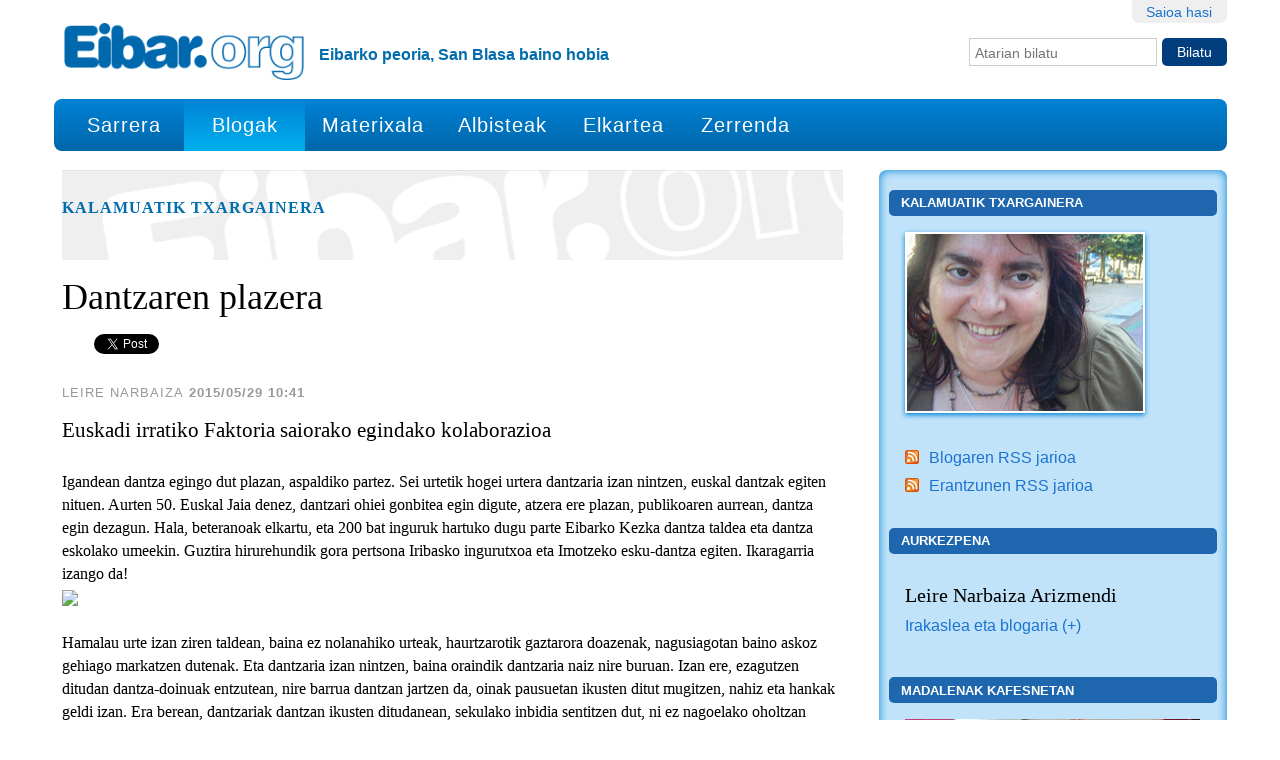

--- FILE ---
content_type: text/html;charset=utf-8
request_url: https://eibar.org/blogak/leire/dantzaren-plazera
body_size: 15232
content:
<!DOCTYPE html>
<html xmlns="http://www.w3.org/1999/xhtml" lang="eu">
<head><meta name="google-site-verification" content="kObITqKjY5YBY9c4Zchex4wpJ2nArtB5o1RMQGhiSvw">
    
    
    
    
    



    

    
        <base href="https://eibar.org/blogak/leire/dantzaren-plazera"><!--[if lt IE 7]></base><![endif]-->
    

    
        
  
    
  <meta property="og:site_name" content="Eibar.org">
  <meta property="og:url" content="https://eibar.org/blogak/leire/dantzaren-plazera">
  <meta property="og:type" content="article">
  <meta property="og:locale" content="eu_ES">
  <meta property="og:title" content="Dantzaren plazera">
  <meta property="og:description" content="Euskadi irratiko Faktoria saiorako egindako kolaborazioa">
  <meta property="og:image" content="https://eibar.org/logo.png">
  
  
  
  <script type="application/javascript">
    (function() {
        var po = document.createElement('script');
        po.async = true;
        po.src = document.location.protocol + '//connect.facebook.net/eu_ES/all.js#xfbml=1';
        var head = document.getElementsByTagName('head')[0];
        head.appendChild(po);
    }());
    </script>

  
  
    
  <script type="application/javascript">
    (function() {
        var po = document.createElement('script');
        po.type = 'application/javascript';
        po.async = true;
        po.src = '//apis.google.com/js/plusone.js';
        var head = document.getElementsByTagName('head')[0];
        head.appendChild(po);
    })();
  </script>

  
  
    
  
  
    
  


<meta content="Euskadi irratiko Faktoria saiorako egindako kolaborazioa" name="DC.description"><meta content="Euskadi irratiko Faktoria saiorako egindako kolaborazioa" name="description"><meta content="text/html" name="DC.format"><meta content="Albistea" name="DC.type"><meta content="2015/05/29 - " name="DC.date.valid_range"><meta content="Leire Narbaiza" name="DC.creator"><meta content="Dantza, Txargainen, plazera, Kalamuan, Euskal Jaia" name="keywords"><meta content="2015-05-29T09:41:30+01:00" name="DC.date.modified"><meta content="Dantza, Txargainen, plazera, Kalamuan, Euskal Jaia" name="DC.subject"><meta content="2015-05-29T09:40:39+01:00" name="DC.date.created"><meta content="eu" name="DC.language">

  
    <link rel="stylesheet" type="text/css" href="https://eibar.org/portal_css/EibarORG/reset-cachekey-490a49232a6813970e107c14e74ed0d8.css">
    <style type="text/css" media="screen">@import url(https://eibar.org/portal_css/EibarORG/resourcecollective.flowplayer.cssflowplayer-cachekey-b5202bdf6b0f9acad8b0bc8ab76fddfa.css);</style>
        <!--[if lt IE 8]>    
    
    <link rel="stylesheet" type="text/css" href="https://eibar.org/portal_css/EibarORG/IEFixes-cachekey-f57580da7d1752805eef04aebabedeaf.css" />
        <![endif]-->
    

  
  
    <script type="text/javascript" src="https://eibar.org/portal_javascripts/EibarORG/resourcecollective.lazysizesls.twitter.min-cachekey-28c9bb5cbce7b1221bb01eafa6f50c57.js"></script>
    <script type="text/javascript" src="https://eibar.org/portal_javascripts/EibarORG/++resource++collective.autoresizetextarea.javascripts/autoresize.jquery.min.js"></script>
    <script type="text/javascript" src="https://eibar.org/portal_javascripts/EibarORG/++resource++collective.autoresizetextarea.javascripts/autoresize.js"></script>
    <script type="text/javascript" src="https://eibar.org/portal_javascripts/EibarORG/jsbootstrap-cachekey-ee117159a883263cd20e3a11fa1ff40c.js"></script>


<title>Dantzaren plazera &#8212; Eibar.org</title>
            <link rel="canonical" href="https://eibar.org/blogak/leire/dantzaren-plazera">

    <link rel="shortcut icon" type="image/x-icon" href="https://eibar.org/favicon.ico">
    <link rel="apple-touch-icon" href="https://eibar.org/touch_icon.png">




<meta property="og:title" content="Dantzaren plazera"><meta property="og:url" content="https://eibar.org/blogak/leire/dantzaren-plazera"><meta property="og:image" content="https://eibar.org/blogak/leire/@@images/467521cf-bebb-4dc3-a06e-f1842ceeac5e.jpeg"><meta property="og:site_name" content="Eibar.org"><meta property="og:description" content="Euskadi irratiko Faktoria saiorako egindako kolaborazioa"><meta property="og:type" content="activity">

 

    <link rel="search" href="https://eibar.org/@@search" title="Bilatu webgunean">




<link rel="canonical" href="https://eibar.org/blogak/leire/dantzaren-plazera">
      


        
        
        
        
        

         <meta name="viewport" content="width=device-width, user-scalable=no">
        <meta name="generator" content="Plone - http://plone.org">
    


</head><body class="template-newsitem_view portaltype-news-item site-Plone section-blogak subsection-leire subsection-leire-dantzaren-plazera userrole-anonymous" dir="ltr">

<div id="visual-portal-wrapper">

        <div id="portal-top" class="row">
<div class="cell width-full position-0">
            <div id="portal-header">
    <p class="hiddenStructure">
  <a accesskey="2" href="https://eibar.org/blogak/leire/dantzaren-plazera#content">Edukira salto egin</a> |

  <a accesskey="6" href="https://eibar.org/blogak/leire/dantzaren-plazera#portal-globalnav">Salto egin nabigazioara</a>
</p>

<div id="portal-personaltools-wrapper">

<p class="hiddenStructure">Tresna pertsonalak</p>



<ul class="actionMenu deactivated" id="portal-personaltools">
  <li id="anon-personalbar">
    
        <a href="https://eibar.org/login" id="personaltools-login">Saioa hasi</a>
    
  </li>
</ul>

</div>



<div id="portal-searchbox">

    <form id="searchGadget_form" action="https://eibar.org/@@search">

        <div class="LSBox">
        <label class="hiddenStructure" for="searchGadget">Bilatu atarian</label>

        <input name="SearchableText" type="text" size="18" title="Atarian bilatu" placeholder="Atarian bilatu" accesskey="4" class="searchField" id="searchGadget">

        <input class="searchButton" type="submit" value="Bilatu">

        <div class="searchSection">
            <input id="searchbox_currentfolder_only" class="noborder" type="checkbox" name="path" value="/Plone/blogak/leire">
            <label for="searchbox_currentfolder_only" style="cursor: pointer">atal honetan bakarrik</label>
        </div>

        <div class="LSResult" id="LSResult"><div class="LSShadow" id="LSShadow"></div></div>
        </div>
    </form>

    <div id="portal-advanced-search" class="hiddenStructure">
        <a href="https://eibar.org/@@search" accesskey="5">Bilaketa aurreratua&#8230;</a>
    </div>

</div>

<a id="portal-logo" title="Eibar.org" accesskey="1" href="https://eibar.org">
    <img src="https://eibar.org/logo.png" alt="Eibar.org" title="Eibar.org" height="64" width="272"></a>

<div id="editable-tagline">
  Eibarko peoria, San Blasa baino hobia
</div> 

<nav id="portal-globalnav" class="navbar navbar-default">
  <div class="container-fluid">
    <!-- Brand and toggle get grouped for better mobile display -->
    <div class="navbar-header">
      <button type="button" class="navbar-toggle collapsed" data-toggle="collapse" data-target="#bs-example-navbar-collapse-1" aria-expanded="false">
        <span class="sr-only">Nabigazio menua</span>
        <span class="icon-bar"></span>
        <span class="icon-bar"></span>
        <span class="icon-bar"></span>
      </button>
    </div>

    <!-- Collect the nav links, forms, and other content for toggling -->
    <div class="collapse navbar-collapse" id="bs-example-navbar-collapse-1">
      <ul class="nav navbar-nav">
        <li id="portaltab-index_html"><a href="https://eibar.org" title="">Sarrera</a></li>
        <li id="portaltab-blogak" class="active"><a href="https://eibar.org/blogak" title="">Blogak</a></li>
        <li id="portaltab-materixala"><a href="https://eibar.org/materixala" title="">Materixala</a></li>
        <li id="portaltab-albisteak"><a href="https://eibar.org/albisteak" title="">Albisteak</a></li>
        <li id="portaltab-elkartea"><a href="https://eibar.org/elkartea" title="">Elkartea</a></li>
        <li id="portaltab-eibartarrak-zerrenda"><a href="https://eibar.org/eibartarrak-zerrenda" title="Eibartarrak posta zerrenda">Zerrenda</a></li>
      </ul>
    </div><!-- /.navbar-collapse -->
  </div><!-- /.container-fluid -->


</nav>

</div>

</div>
        </div>
    <div id="portal-columns" class="row">

        <div id="portal-column-content" class="cell width-11 position-0">

            <div id="viewlet-above-content"><div id="portal-breadcrumbs">

    <span id="breadcrumbs-you-are-here">Hemen zaude:</span>
    <span id="breadcrumbs-home">
        <a href="https://eibar.org">Hasiera</a>
        <span class="breadcrumbSeparator">
            /
            
        </span>
    </span>
    <span id="breadcrumbs-1" dir="ltr">
        
            <a href="https://eibar.org/blogak">Blogak</a>
            <span class="breadcrumbSeparator">
                /
                
            </span>
            
         
    </span>
    <span id="breadcrumbs-2" dir="ltr">
        
            <a href="https://eibar.org/blogak/leire">Kalamuatik Txargainera</a>
            <span class="breadcrumbSeparator">
                /
                
            </span>
            
         
    </span>
    <span id="breadcrumbs-3" dir="ltr">
        
            
            
            <span id="breadcrumbs-current">Dantzaren plazera</span>
         
    </span>

</div>
</div>

            
                <div class="">

                    

                    

    <dl class="portalMessage info" id="kssPortalMessage" style="display:none">
        <dt>Info</dt>
        <dd></dd>
    </dl>



                    
                        <div id="content">

                            
<div class="blogheader">
    <a href="https://eibar.org/blogak/leire">
           
    </a>
    
    <h2 class="blogTitle">
        <a href="https://eibar.org/blogak/leire" title="Kalamuatik Txargainera">            
            Kalamuatik Txargainera
        </a>
    </h2>
</div>



                            

                             <div id="viewlet-above-content-title"></div>
                             
                                 
                                 
            
                <h1 id="parent-fieldname-title" class="documentFirstHeading">
                    Dantzaren plazera
                </h1>
            
            
        
                             
                             <div id="viewlet-below-content-title"><div id="viewlet-social-like" style="display:none" class="horizontal">
  
    <div class="sociallike-network-facebook">
      
    <!-- Facebook -->
    <div class="fb-like" data-width="90px" data-show-faces="false" data-action="like" data-layout="button_count" data-share="True" data-send="false" data-href="https://eibar.org/blogak/leire/dantzaren-plazera"></div>
    

    </div>
  
  
    <div class="sociallike-network-gplus">
      
    <!-- Google+ -->
    <div class="g-plusone" data-size="medium" data-lang="eu" data-annotation="bubble" data-href="https://eibar.org/blogak/leire/dantzaren-plazera"></div>

    </div>
  
  
    <div class="sociallike-network-twitter">
      
    <!-- Twitter -->
    <a href="https://twitter.com/share" class="twitter-share-button" data-count="horizontal" data-url="https://eibar.org/blogak/leire/dantzaren-plazera" data-lang="eu" data-text="Dantzaren plazera" data-via="eibarorg">Tweet</a>
    <script>!function(d,s,id){var js,fjs=d.getElementsByTagName(s)[0],p=/^http:/.test(d.location)?'http':'https';if(!d.getElementById(id)){js=d.createElement(s);js.id=id;js.src=p+'://platform.twitter.com/widgets.js';fjs.parentNode.insertBefore(js,fjs);}}(document, 'script', 'twitter-wjs');</script>
    <noscript>
        <a href="http://twitter.com/home?status=Dantzaren%20plazera%20-%20https%3A//eibar.org/blogak/leire/dantzaren-plazera%20via%20eibarorg">Tweet</a>
    </noscript>


    </div>
  
  
    <div class="sociallike-network-whatsapp">
      
    <a class="whatsapp" href="whatsapp://send?text=Dantzaren%20plazera%20-%20https%3A//eibar.org/blogak/leire/dantzaren-plazera">Share in WhatsApp</a>


    </div>
  
</div>

<div class="documentByLine" id="plone-document-byline">
  

  
  
    <span class="documentAuthor">Leire Narbaiza</span>
  
  

  <span class="documentModified">
    2015/05/29 10:41
  </span>

  

  

</div>
</div>

                             
                                 
                                 
            
                <div id="parent-fieldname-description" class="documentDescription">
                   Euskadi irratiko Faktoria saiorako egindako kolaborazioa
                </div>
            
            
        
                             

                             <div id="viewlet-above-content-body">

</div>
                             <div id="content-core">
                                 
    

        

        

        <div id="parent-fieldname-text" class="plain">
            <p dir="ltr" style="line-height:1.38; margin-top:0pt; margin-bottom:0pt; "><span style="font-size:16px; font-family:'times new roman'; color:#000000; background-color:transparent; font-weight:normal; font-style:normal; font-variant:normal; text-decoration:none; vertical-align:baseline; ">Igandean dantza egingo dut plazan, aspaldiko partez. Sei urtetik hogei urtera dantzaria izan nintzen, euskal dantzak egiten nituen. Aurten 50. Euskal Jaia denez, dantzari ohiei gonbitea egin digute, atzera ere plazan, publikoaren aurrean, dantza egin dezagun. Hala, beteranoak elkartu, eta 200 bat inguruk hartuko dugu parte Eibarko Kezka dantza taldea eta dantza eskolako umeekin. Guztira hirurehundik gora pertsona Iribasko ingurutxoa eta Imotzeko esku-dantza egiten. Ikaragarria izango da!</span></p>
<p dir="ltr" style="line-height:1.38; margin-top:0pt; margin-bottom:0pt; "><span style="font-size:16px; font-family:'times new roman'; color:#000000; background-color:transparent; font-weight:normal; font-style:normal; font-variant:normal; text-decoration:none; vertical-align:baseline; "><img class="image-inline external-image lazyload" src="[data-uri]" data-src="http://www.deporeibar.com/dantzak/files/2015/01/2015_01-24_Kezka-Euskal-jaia-beteranoen-lehen-ensaioa_1583-r.jpg"></span></p>
<p dir="ltr" style="line-height:1.38; margin-top:0pt; margin-bottom:0pt; "><span style="font-size:16px; font-family:'times new roman'; color:#000000; background-color:transparent; font-weight:normal; font-style:normal; font-variant:normal; text-decoration:none; vertical-align:baseline; "><br></span></p>
<p dir="ltr" style="line-height:1.38; margin-top:0pt; margin-bottom:0pt; "><span style="font-size:16px; font-family:'times new roman'; color:#000000; background-color:transparent; font-weight:normal; font-style:normal; font-variant:normal; text-decoration:none; vertical-align:baseline; ">Hamalau urte izan ziren taldean, baina ez nolanahiko urteak, haurtzarotik gaztarora doazenak, nagusiagotan baino askoz gehiago markatzen dutenak. Eta dantzaria izan nintzen, baina oraindik dantzaria naiz nire buruan. Izan ere, ezagutzen ditudan dantza-doinuak entzutean, nire barrua dantzan jartzen da, oinak pausuetan ikusten ditut mugitzen, nahiz eta hankak geldi izan. Era berean, dantzariak dantzan ikusten ditudanean, sekulako inbidia sentitzen dut, ni ez nagoelako oholtzan dantza hura egiten, ikusle hutsa naizelako. Ikuslea naizenean ere, dantzari ikuspuntutik ikusten ditut dantzak, sentitzen dut nola askatu zaion zapia bati, edo bestea zelan zebilen iritsi ezinda kurba zabalegi hartu duelako. Ezin dut saihestu, begirada barrutik kanporakoa da. Ni ere eszenatokian nago eurekin.<br></span></p>
<p dir="ltr" style="line-height:1.38; margin-top:0pt; margin-bottom:0pt; "><span style="font-size:16px; font-family:'times new roman'; color:#000000; background-color:transparent; font-weight:normal; font-style:normal; font-variant:normal; text-decoration:none; vertical-align:baseline; "><br></span></p>
<p dir="ltr" style="line-height:1.38; margin-top:0pt; margin-bottom:0pt; "><span style="font-size:16px; font-family:'times new roman'; color:#000000; background-color:transparent; font-weight:normal; font-style:normal; font-variant:normal; text-decoration:none; vertical-align:baseline; ">Kuriosoa da, dantzarako prest nagoela, musika hasi orduko gorputzaren jarrera ere aldatzen zait. Beharbada, kanpotik ez da nabarituko, baina nik igartzen dut: bizkarrezurra zuzendu, gorputza tentetu eta ekin! Barruan daramadan dantzaria irteten da. Txandalean badoa ere, gai da begiztatzeko soineko nola mugituko zaion, mokorrari eraginda izurrez betetako gona-barrenak egingo duen kulunka irudikatu, ze ederra izango den Untzagan sartzea eskutik oratuta, elkarren kontra eta poliki-poliki plaza hartu. </span></p>
<p><img class="image-inline external-image lazyload" src="[data-uri]" data-src="http://farm2.static.flickr.com/1373/4727007341_722571c630.jpg"></p>
<p dir="ltr" style="line-height:1.38; margin-top:0pt; margin-bottom:0pt; "><span style="font-size:16px; font-family:'times new roman'; color:#000000; background-color:transparent; font-weight:normal; font-style:normal; font-variant:normal; text-decoration:none; vertical-align:baseline; ">Horregatik, dantzak ematen duen gustua eta plazera imajinatzean hasten da, eta imajinazioaz harantzago doa. Musikaren araberako mugimendua izateaz gain, taldean egiten da, horrek sor lezakeen konplizitate eta laguntasunarekin. Era berean, koordinazioa eta sintonia eskatzen du, gorputzen sinkronizazioaz gain, harmonia ere lortzeko. Izan ere, zein garrantzitsua den dantzakide ona izatea, ondo ezagutzen dena, konplizea. Domeka honetan nire lehenengo eta ia betiko bikotekidea izango dut </span><span style="font-size:16px; font-family:'times new roman'; color:#000000; background-color:transparent; font-weight:normal; font-style:italic; font-variant:normal; text-decoration:none; vertical-align:baseline; ">partenaire</span><span style="font-size:16px; font-family:'times new roman'; color:#000000; background-color:transparent; font-weight:normal; font-style:normal; font-variant:normal; text-decoration:none; vertical-align:baseline; ">, luxua. 6 urterekin, lehenengo dantza egun hartan jarri zidatena: zortzi neskato, binan-binan. Bigarren lerroan ezker-eskuma. Ni eskuman, eta ezkerrean neska ezezaguna. Orain nire lagun onenetakoa. Dantzak hori ere eman dit.</span></p>
<p dir="ltr" style="line-height:1.38; margin-top:0pt; margin-bottom:0pt; "><span style="font-size:16px; font-family:'times new roman'; color:#000000; background-color:transparent; font-weight:normal; font-style:normal; font-variant:normal; text-decoration:none; vertical-align:baseline; "><br></span></p>
<p dir="ltr" style="line-height:1.38; margin-top:0pt; margin-bottom:0pt; "><span style="font-size:16px; font-family:'times new roman'; color:#000000; background-color:transparent; font-weight:normal; font-style:normal; font-variant:normal; text-decoration:none; vertical-align:baseline; ">Dantza, gainera, askatzailea da. Gorputzak, behin koreografia ikasita, bere bideari jarraitzen diolako. Horregatik dantzari bakoitzak, pausuak ondo eta berdintsu egin arren, bere ukitua ematen dio, sentimendu bat edo beste bat transmititzen du. Dantzariaren indarra eta pertsonalitatea, sarritan urratsen exekuzioaren perfekzioarekin zerikusirik ez daukana. Maitemindu ere egin lezakeena!</span></p>
<p dir="ltr" style="line-height:1.38; margin-top:0pt; margin-bottom:0pt; "><span style="font-size:16px; font-family:'times new roman'; color:#000000; background-color:transparent; font-weight:normal; font-style:normal; font-variant:normal; text-decoration:none; vertical-align:baseline; "><br></span></p>
<p dir="ltr" style="line-height:1.38; margin-top:0pt; margin-bottom:0pt; "><span style="font-size:16px; font-family:'times new roman'; color:#000000; background-color:transparent; font-weight:normal; font-style:normal; font-variant:normal; text-decoration:none; vertical-align:baseline; ">Kontua da, espektakulua ez ezik, dantza disfrutea, gozamena ere badela, eta hori transmititzen zaiola ikusleari. Gure gorputzaren kontzientzia hartzeko modua ere bada, gizarte honetan hain abandonatua daukaguna. Buru-gorputza konexioa lortzeko era, indarrez kargatzen gaituena. Sentsualitatea deskubriarazten diguna, musikaren konpasean.</span></p>
<p dir="ltr" style="line-height:1.38; margin-top:0pt; margin-bottom:0pt; "><span style="font-size:16px; font-family:'times new roman'; color:#000000; background-color:transparent; font-weight:normal; font-style:normal; font-variant:normal; text-decoration:none; vertical-align:baseline; "><br></span></p>
<p dir="ltr" style="line-height:1.38; margin-top:0pt; margin-bottom:0pt; "><span style="font-size:16px; font-family:'times new roman'; color:#000000; background-color:transparent; font-weight:normal; font-style:normal; font-variant:normal; text-decoration:none; vertical-align:baseline; ">Baina konturatu zarete dantzari izatetik ikusle huts bihurtu gaituztela? Aktibo izatetik pasibo? Protagonista izatetik, voyeur? Berreskura dezagun plaza, plazerez eta gustuz, aska gaitezen, aska dezagun barruan kartzelatuta daukagun dantzari eder hori! Dantzara!!!!</span></p>
<p><a href="http://www.pinterest.com/pin/create/extension/"></a></p>
        </div>
    

                             </div>
                             <div id="viewlet-below-content-body">



    <div class="visualClear"><!-- --></div>

    <div class="documentActions">
        

        

    </div>

</div>

                            
                        </div>
                    

                    
                </div>
            

            <div id="viewlet-below-content"><div id="category" class="documentByLine">
  etiketak:
  <span>
    <a href="https://eibar.org/@@search?Subject%3Alist=Dantza" class="link-category" rel="nofollow">Dantza</a><span class="separator">,</span>
  </span>
  <span>
    <a href="https://eibar.org/@@search?Subject%3Alist=Txargainen" class="link-category" rel="nofollow">Txargainen</a><span class="separator">,</span>
  </span>
  <span>
    <a href="https://eibar.org/@@search?Subject%3Alist=plazera" class="link-category" rel="nofollow">plazera</a><span class="separator">,</span>
  </span>
  <span>
    <a href="https://eibar.org/@@search?Subject%3Alist=Kalamuan" class="link-category" rel="nofollow">Kalamuan</a><span class="separator">,</span>
  </span>
  <span>
    <a href="https://eibar.org/@@search?Subject%3Alist=Euskal%20Jaia" class="link-category" rel="nofollow">Euskal Jaia</a>
  </span>
</div>






    

    

    

    <div id="commenting" class="reply">

        <fieldset>

            <legend>Iruzkina gehitu</legend>
            <p>Erantzuna formulario hau betez utzi dezakezu. Formatua testu arruntarena da. Web eta e-posta helbideak automatikoki klikagarri agertuko dira.</p>

            

                

                

                
                  
                

                <form class="rowlike enableUnloadProtection   kssattr-formname-newsitem_view" action="https://eibar.org/blogak/leire/dantzaren-plazera/newsitem_view" method="post" enctype="multipart/form-data">

                    

                    
                      

                      <!-- Default fieldset -->
                      

                          

                              

                              
                                  
                                      
                                          
                                              <div data-fieldname="form.widgets.in_reply_to" class="field z3cformInlineValidation kssattr-fieldname-form.widgets.in_reply_to empty" id="formfield-form-widgets-in_reply_to">
    

    <div class="fieldErrorBox"></div>

    
<input id="form-widgets-in_reply_to" name="form.widgets.in_reply_to" value="" class="hidden-widget" type="hidden">


</div>

                                          
                                      
                                  
                                  
                                      
                                          
                                              <div data-fieldname="form.widgets.author_name" class="field z3cformInlineValidation kssattr-fieldname-form.widgets.author_name empty" id="formfield-form-widgets-author_name">
    <label for="form-widgets-author_name" class="horizontal">
        Izena

        

        
    </label>

    <div class="fieldErrorBox"></div>

    
    <input id="form-widgets-author_name" name="form.widgets.author_name" class="text-widget textline-field" value="" type="text">


</div>

                                          
                                      
                                  
                                  
                                      
                                          
                                              <div data-fieldname="form.widgets.author_email" class="field z3cformInlineValidation kssattr-fieldname-form.widgets.author_email empty" id="formfield-form-widgets-author_email">
    <label for="form-widgets-author_email" class="horizontal">
        E-posta

        

        
    </label>

    <div class="fieldErrorBox"></div>

    
    <input id="form-widgets-author_email" name="form.widgets.author_email" class="text-widget textline-field" value="" type="text">


</div>

                                          
                                      
                                  
                                  
                                      
                                          
                                              <div data-fieldname="form.widgets.text" class="field z3cformInlineValidation kssattr-fieldname-form.widgets.text empty" id="formfield-form-widgets-comment-text">
    <label for="form-widgets-comment-text" class="horizontal">
        Erantzuna

        <span class="required horizontal" title="Beharrezkoa">&#160;</span>

        
    </label>

    <div class="fieldErrorBox"></div>

    
<textarea id="form-widgets-comment-text" name="form.widgets.text" class="textarea-widget required text-field autoresize"></textarea>


</div>

                                          
                                      
                                  
                                  
                                      
                                          
                                              <div data-fieldname="form.widgets.user_notification" class="field z3cformInlineValidation kssattr-fieldname-form.widgets.user_notification" id="formfield-form-widgets-user_notification">

    
<span class="option">
  <input id="form-widgets-user_notification-0" name="form.widgets.user_notification:list" value="selected" class="single-checkbox-widget bool-field" type="hidden">
</span>



    

    <div class="fieldErrorBox"></div>

</div>

                                          
                                      
                                  
                                  
                                      
                                          
                                              <div data-fieldname="form.widgets.captcha" class="field z3cformInlineValidation kssattr-fieldname-form.widgets.captcha empty" id="formfield-form-widgets-captcha">
    <label for="form-widgets-captcha" class="horizontal">
        Captcha

        

        
    </label>

    <div class="fieldErrorBox"></div>

    
	
  <strong><span>Galdera</span></strong>:
  <span>Zenbat dira hiru ken lau (idatzi zenbakiz) ?</span><br>

  <strong><span>Erantzuna</span></strong>:
  
  <input type="text" id="form-widgets-captcha" name="form.widgets.captcha" class="text-widget textline-field" size="30" maxlength="200" value="">
                     
  <input type="hidden" name="question_id" value="question0">
  <input type="hidden" name="id_check" value="343a28be3c733e078ddfa65302dee99a">
         

</div>

                                          
                                      
                                  
                              
                          

                          <!-- Secondary fieldsets -->

                      
                    

                    
                        
                            <div class="formControls">
                                
                                    
<input id="form-buttons-comment" name="form.buttons.comment" class="submit-widget button-field context" value="Eman erantzuna" type="submit">


                                
                                
                                    
<input id="form-buttons-cancel" name="form.buttons.cancel" class="submit-widget button-field standalone hide" value="Utzi" type="submit">


                                
                            </div>
                        
                    

                    
                    

                </form>
            


        </fieldset>
    </div>


</div>
        </div>

        
        

        <div id="portal-column-two" class="cell width-5 position-11">
            
                
<div class="portletWrapper" data-portlethash="706c6f6e652e7269676874636f6c756d6e0a636f6e746578740a2f506c6f6e652f626c6f67616b2f6c656972650a626c6f672d696d6167652d706f72746c6574" id="portletwrapper-706c6f6e652e7269676874636f6c756d6e0a636f6e746578740a2f506c6f6e652f626c6f67616b2f6c656972650a626c6f672d696d6167652d706f72746c6574"><dl class="portlet portletBlogImagePortlet">

    <dt class="portletHeader">
        <span class="portletTopLeft"></span>
        <a href="https://eibar.org/blogak/leire">Kalamuatik Txargainera</a>
        <span class="portletTopRight"></span>
    </dt>

    <dd class="portletItem odd">
        <a href="https://eibar.org/blogak/leire" title="Kalamuatik Txargainera"><img src="https://eibar.org/blogak/leire/image" alt="Kalamuatik Txargainera" title="Kalamuatik Txargainera" height="180" width="240"></a>
    </dd>

    <dd class="portletFooter">
        <span class="portletBottomLeft"></span>
        <ul>
            <li class="rss">
                <a href="https://eibar.org/blogak/leire/atom.xml">
                    Blogaren RSS jarioa
                </a> 
                 
            </li>
            <li class="rss">
                <a href="https://eibar.org/blogak/leire/erantzunak/atom.xml">
                    Erantzunen RSS jarioa
                </a>
                

            </li>
        </ul>
        <span class="portletBottomRight"></span>
    </dd>

</dl>
</div>

<div class="portletWrapper" data-portlethash="706c6f6e652e7269676874636f6c756d6e0a636f6e746578740a2f506c6f6e652f626c6f67616b2f6c656972650a6175726b657a70656e61" id="portletwrapper-706c6f6e652e7269676874636f6c756d6e0a636f6e746578740a2f506c6f6e652f626c6f67616b2f6c656972650a6175726b657a70656e61">
<dl class="portlet portletStaticText portlet-static-aurkezpena">

    <dt class="portletHeader">
        <span class="portletTopLeft"></span>
        <span>
           Aurkezpena
        </span>
        <span class="portletTopRight"></span>
    </dt>

    <dd class="portletItem odd">
        <h3>Leire Narbaiza Arizmendi</h3>
<p><a title="" href="https://eibar.org/blogak/leire/leire-narbaiza-arizmendi" class="internal-link" target="_self">Irakaslea eta blogaria (+)</a></p>
        
            <span class="portletBottomLeft"></span>
            <span class="portletBottomRight"></span>
        
    </dd>
    
    

</dl>
</div>

<div class="portletWrapper" data-portlethash="706c6f6e652e7269676874636f6c756d6e0a636f6e746578740a2f506c6f6e652f626c6f67616b2f6c656972650a6d6164616c656e616b6b616665736e6574616e" id="portletwrapper-706c6f6e652e7269676874636f6c756d6e0a636f6e746578740a2f506c6f6e652f626c6f67616b2f6c656972650a6d6164616c656e616b6b616665736e6574616e">
<dl class="portlet portletStaticText portlet-static-madalenak-kafesnetan">

    <dt class="portletHeader">
        <span class="portletTopLeft"></span>
        <span>
           Madalenak Kafesnetan
        </span>
        <span class="portletTopRight"></span>
    </dt>

    <dd class="portletItem odd">
        <p><a title="" href="https://eibar.org/blogak/leire/madalenakkafesnetan" class="internal-link" target="_self"><span class="external-link"><img src="https://eibar.org/blogak/leire/images/madalenak-kafesnetan/@@images/cb06c3b7-2eb9-4ba1-8ef9-1a299b6c51a2.jpeg" alt="Madalenak Kafesnetan" class="image-inline" title="Madalenak Kafesnetan"></span></a></p>
<p><a title="" href="https://eibar.org/blogak/leire/madalenakkafesnetan" class="internal-link" target="_self"><span class="external-link"><span class="internal-link">Madalenak Kafesnetan atala</span></span></a><br><strong><em><span class="discreet"><span class="internal-link">#MadalenakKafesnetan</span></span></em></strong></p>
        
            <span class="portletBottomLeft"></span>
            <span class="portletBottomRight"></span>
        
    </dd>
    
    

</dl>
</div>

<div class="portletWrapper" data-portlethash="706c6f6e652e7269676874636f6c756d6e0a636f6e746578740a2f506c6f6e652f626c6f67616b2f6c656972650a6e6972652d62657374652d626c6f67616b" id="portletwrapper-706c6f6e652e7269676874636f6c756d6e0a636f6e746578740a2f506c6f6e652f626c6f67616b2f6c656972650a6e6972652d62657374652d626c6f67616b">
<dl class="portlet portletStaticText portlet-static-nire-beste-blogak">

    <dt class="portletHeader">
        <span class="portletTopLeft"></span>
        <span>
           Nire beste blogak
        </span>
        <span class="portletTopRight"></span>
    </dt>

    <dd class="portletItem odd">
        <ul>
<li><a class="external-link" href="http://txargain.tumblr.com/">Txargaingo tontorretik dakusat</a></li>
<li><a href="https://eibar.org/blogak/leire/blogak/leire/leire-narbaiza-arizmendi/blogak/leire/antigona" class="external-link">Anti-gona</a></li>
<li><a class="external-link" href="http://sustatu.com/gaia/zer-erantzi">Sustatuko Zer erantzi atala</a></li>
</ul>
        
            <span class="portletBottomLeft"></span>
            <span class="portletBottomRight"></span>
        
    </dd>
    
    

</dl>
</div>

<div class="portletWrapper" data-portlethash="706c6f6e652e7269676874636f6c756d6e0a636f6e746578740a2f506c6f6e652f626c6f67616b2f6c656972650a617a6b656e2d6572616e747a756e616b" id="portletwrapper-706c6f6e652e7269676874636f6c756d6e0a636f6e746578740a2f506c6f6e652f626c6f67616b2f6c656972650a617a6b656e2d6572616e747a756e616b"><dl class="portlet portletCollection portlet-collection-azken-erantzunak">

    <dt class="portletHeader">
        <span class="portletTopLeft"></span>
        
            <span>Azken erantzunak</span>
        
        <span class="portletTopRight"></span>
    </dt>

    
    <dd class="portletItem odd">
        <a href="https://eibar.org/blogak/leire/30/++conversation++default/1723625792046089" class="tile" title='Futbola esateari "lerroimerlan" esatia dogokio'>
            Futbola esateari "lerroimerlan" esatia dogokio
        </a> <span class="portletItemDetails">i&#241;aki Zugasti, 2024/08/14 10:56</span>

    </dd>
    
    
    <dd class="portletItem even">
        <a href="https://eibar.org/blogak/leire/30/++conversation++default/1723625656351335" class="tile" title='Personaia batzuk harritzen dira foballa esateagatik baina erosketak egiteko "leroimerlinera" juaten dira. Ez ote da berdina "leroimerlinera" juatia eta "foballera" juatia ala?'>
            Personaia batzuk harritzen dira foballa ...
        </a> <span class="portletItemDetails">i&#241;aki Zugasti, 2024/08/14 10:54</span>

    </dd>
    
    
    <dd class="portletItem odd">
        <a href="https://eibar.org/blogak/leire/koldo/++conversation++default/1710363149917484" class="tile" title="Leire, guk arazo piloa daukagu (gutxiagotasun konplexutik datorren harrokeria&#8230;), baina espainolek euskal izen-abizenekin dutenak atentzioa ematen du. Bi kasu baino ez aipatzearren, PSOEkoak biak: GALekoekin [...]">
            Leire, guk arazo piloa daukagu (gutxiagotasun ...
        </a> <span class="portletItemDetails">Markos Zapiain, 2024/03/13 21:52</span>

    </dd>
    
    
    <dd class="portletItem even">
        <a href="https://eibar.org/blogak/leire/koldo/++conversation++default/1710233195986778" class="tile" title="Kaixo, Leire. Juan Guerra auzia izan zen Espainian 1980ko hamarkadaren bukaeran, Alfonso Guerra presidenteordearen anaia. Baina gehienak ez dira pertsona izenak, zuk esan bezala. Hona [...]">
            Kaixo, Leire. Juan Guerra auzia izan zen ...
        </a> <span class="portletItemDetails">iturri, 2024/03/12 09:46</span>

    </dd>
    
    
    <dd class="portletItem odd">
        <a href="https://eibar.org/blogak/leire/irri-eta-barre-irr/++conversation++default/1645012876195400" class="tile" title="Barre, irribarre eta aurpegiarekin trukatu genitzaken emozio desberdinen estaltzea izan da eta da musukoaren funtzio nagusia. Esklabutzako tresna historian zehar. Ez dago froga zientifiko bakarra [...]">
            Barre, irribarre eta aurpegiarekin trukatu ...
        </a> <span class="portletItemDetails">Asier Arregi, 2022/02/16 13:01</span>

    </dd>
    
    
    <dd class="portletItem even">
        <a href="https://eibar.org/blogak/leire/komunikazioa-inkomunikazioa/++conversation++default/1589127316453806" class="tile" title="Egixa. Prentsaurrekoa paperetan begia kendu barik eta txarto irakurrita. Eta baltzena da ez dogula ikasi oindiok. Gure umeak eskolan guk baino askoz ahozko aurkezpen gehiago [...]">
            Egixa. Prentsaurrekoa paperetan begia kendu barik ...
        </a> <span class="portletItemDetails">Sosola, 2020/05/10 18:15</span>

    </dd>
    
    
    <dd class="portletItem odd">
        <a href="https://eibar.org/blogak/leire/laixetan-garixetan-basarrixa-eibarren/++conversation++default/1586972588847527" class="tile" title="Hau da urtiak bizkor joatia. Ederra izan zan. Ulia ugarixaua eta gerrixa lijerraua orduan. Ia afaritxo bat egiten dogun laurok noiz edo noiz.">
            Hau da urtiak bizkor joatia. Ederra izan zan. ...
        </a> <span class="portletItemDetails">Sosola, 2020/04/15 19:43</span>

    </dd>
    
    
    <dd class="portletItem even">
        <a href="https://eibar.org/blogak/leire/laixetan-garixetan-basarrixa-eibarren/++conversation++default/1586932543120244" class="tile" title='Hori bai trontzan eittia! XDD Politta, Leire. Neuk be oso ondo gogoratzen dot "Laixetan, Garixetan". Zenbat ikasi genduan! Proiektu ederra izan zan, benetan be!'>
            Hori bai trontzan eittia! XDD Politta, Leire. ...
        </a> <span class="portletItemDetails">asier, 2020/04/15 08:35</span>

    </dd>
    
    
    <dd class="portletItem odd">
        <a href="https://eibar.org/blogak/leire/konfinamenduetan-ikasitakoa/++conversation++default/1586258696560751" class="tile" title="Milesker, Serafin! Zu bai bikaina! Besarkada handi bat!!!!">
            Milesker, Serafin! Zu bai bikaina! Besarkada ...
        </a> <span class="portletItemDetails">leire, 2020/04/07 13:24</span>

    </dd>
    
    
    <dd class="portletItem even">
        <a href="https://eibar.org/blogak/leire/konfinamenduetan-ikasitakoa/++conversation++default/1586000054006847" class="tile" title="Bikaina hau ere Leire.">
            Bikaina hau ere Leire.
        </a> <span class="portletItemDetails">Serafin, 2020/04/04 13:34</span>

    </dd>
    
</dl></div>

<div class="portletWrapper" data-portlethash="706c6f6e652e7269676874636f6c756d6e0a636f6e746578740a2f506c6f6e652f626c6f67616b2f6c656972650a6d6f6e74686c792d61726368697665" id="portletwrapper-706c6f6e652e7269676874636f6c756d6e0a636f6e746578740a2f506c6f6e652f626c6f67616b2f6c656972650a6d6f6e74686c792d61726368697665"><dl class="portlet portletArchivePortlet">

    <dt class="portletHeader">
        <span class="portletTopLeft"></span>
        
        <span>Artxiboa</span>
        <span class="portletTopRight"></span>
    </dt>

    <dd class="portletItem odd">
        
        <strong class="archive-year">2024</strong>
        <ul>
            <li>
                <a href="https://eibar.org/blogak/leire/blog_view?year=2024&amp;month=3">
                    <span class="archive-month">Martxoa</span>
                    <span class="archive-count">
                        (1)
                    </span>
                </a>
            </li>
            <li>
                <a href="https://eibar.org/blogak/leire/blog_view?year=2024&amp;month=1">
                    <span class="archive-month">Urtarrila</span>
                    <span class="archive-count">
                        (1)
                    </span>
                </a>
            </li>
        </ul>
        
        
        <strong class="archive-year">2023</strong>
        <ul>
            <li>
                <a href="https://eibar.org/blogak/leire/blog_view?year=2023&amp;month=1">
                    <span class="archive-month">Urtarrila</span>
                    <span class="archive-count">
                        (1)
                    </span>
                </a>
            </li>
        </ul>
        
        
        <strong class="archive-year">2022</strong>
        <ul>
            <li>
                <a href="https://eibar.org/blogak/leire/blog_view?year=2022&amp;month=12">
                    <span class="archive-month">Abendua</span>
                    <span class="archive-count">
                        (2)
                    </span>
                </a>
            </li>
            <li>
                <a href="https://eibar.org/blogak/leire/blog_view?year=2022&amp;month=11">
                    <span class="archive-month">Azaroa</span>
                    <span class="archive-count">
                        (2)
                    </span>
                </a>
            </li>
            <li>
                <a href="https://eibar.org/blogak/leire/blog_view?year=2022&amp;month=10">
                    <span class="archive-month">Urria</span>
                    <span class="archive-count">
                        (2)
                    </span>
                </a>
            </li>
            <li>
                <a href="https://eibar.org/blogak/leire/blog_view?year=2022&amp;month=9">
                    <span class="archive-month">Iraila</span>
                    <span class="archive-count">
                        (3)
                    </span>
                </a>
            </li>
            <li>
                <a href="https://eibar.org/blogak/leire/blog_view?year=2022&amp;month=7">
                    <span class="archive-month">Uztaila</span>
                    <span class="archive-count">
                        (2)
                    </span>
                </a>
            </li>
            <li>
                <a href="https://eibar.org/blogak/leire/blog_view?year=2022&amp;month=6">
                    <span class="archive-month">Ekaina</span>
                    <span class="archive-count">
                        (2)
                    </span>
                </a>
            </li>
            <li>
                <a href="https://eibar.org/blogak/leire/blog_view?year=2022&amp;month=5">
                    <span class="archive-month">Maiatza</span>
                    <span class="archive-count">
                        (3)
                    </span>
                </a>
            </li>
            <li>
                <a href="https://eibar.org/blogak/leire/blog_view?year=2022&amp;month=4">
                    <span class="archive-month">Apirila</span>
                    <span class="archive-count">
                        (4)
                    </span>
                </a>
            </li>
            <li>
                <a href="https://eibar.org/blogak/leire/blog_view?year=2022&amp;month=3">
                    <span class="archive-month">Martxoa</span>
                    <span class="archive-count">
                        (2)
                    </span>
                </a>
            </li>
            <li>
                <a href="https://eibar.org/blogak/leire/blog_view?year=2022&amp;month=2">
                    <span class="archive-month">Otsaila</span>
                    <span class="archive-count">
                        (3)
                    </span>
                </a>
            </li>
            <li>
                <a href="https://eibar.org/blogak/leire/blog_view?year=2022&amp;month=1">
                    <span class="archive-month">Urtarrila</span>
                    <span class="archive-count">
                        (2)
                    </span>
                </a>
            </li>
        </ul>
        
        
        <strong class="archive-year">2021</strong>
        <ul>
            <li>
                <a href="https://eibar.org/blogak/leire/blog_view?year=2021&amp;month=12">
                    <span class="archive-month">Abendua</span>
                    <span class="archive-count">
                        (3)
                    </span>
                </a>
            </li>
            <li>
                <a href="https://eibar.org/blogak/leire/blog_view?year=2021&amp;month=11">
                    <span class="archive-month">Azaroa</span>
                    <span class="archive-count">
                        (3)
                    </span>
                </a>
            </li>
            <li>
                <a href="https://eibar.org/blogak/leire/blog_view?year=2021&amp;month=10">
                    <span class="archive-month">Urria</span>
                    <span class="archive-count">
                        (3)
                    </span>
                </a>
            </li>
            <li>
                <a href="https://eibar.org/blogak/leire/blog_view?year=2021&amp;month=9">
                    <span class="archive-month">Iraila</span>
                    <span class="archive-count">
                        (3)
                    </span>
                </a>
            </li>
            <li>
                <a href="https://eibar.org/blogak/leire/blog_view?year=2021&amp;month=8">
                    <span class="archive-month">Abuztua</span>
                    <span class="archive-count">
                        (1)
                    </span>
                </a>
            </li>
            <li>
                <a href="https://eibar.org/blogak/leire/blog_view?year=2021&amp;month=7">
                    <span class="archive-month">Uztaila</span>
                    <span class="archive-count">
                        (3)
                    </span>
                </a>
            </li>
            <li>
                <a href="https://eibar.org/blogak/leire/blog_view?year=2021&amp;month=6">
                    <span class="archive-month">Ekaina</span>
                    <span class="archive-count">
                        (3)
                    </span>
                </a>
            </li>
            <li>
                <a href="https://eibar.org/blogak/leire/blog_view?year=2021&amp;month=5">
                    <span class="archive-month">Maiatza</span>
                    <span class="archive-count">
                        (3)
                    </span>
                </a>
            </li>
            <li>
                <a href="https://eibar.org/blogak/leire/blog_view?year=2021&amp;month=4">
                    <span class="archive-month">Apirila</span>
                    <span class="archive-count">
                        (3)
                    </span>
                </a>
            </li>
            <li>
                <a href="https://eibar.org/blogak/leire/blog_view?year=2021&amp;month=3">
                    <span class="archive-month">Martxoa</span>
                    <span class="archive-count">
                        (2)
                    </span>
                </a>
            </li>
            <li>
                <a href="https://eibar.org/blogak/leire/blog_view?year=2021&amp;month=2">
                    <span class="archive-month">Otsaila</span>
                    <span class="archive-count">
                        (4)
                    </span>
                </a>
            </li>
            <li>
                <a href="https://eibar.org/blogak/leire/blog_view?year=2021&amp;month=1">
                    <span class="archive-month">Urtarrila</span>
                    <span class="archive-count">
                        (3)
                    </span>
                </a>
            </li>
        </ul>
        
        
        <strong class="archive-year">2020</strong>
        <ul>
            <li>
                <a href="https://eibar.org/blogak/leire/blog_view?year=2020&amp;month=12">
                    <span class="archive-month">Abendua</span>
                    <span class="archive-count">
                        (3)
                    </span>
                </a>
            </li>
            <li>
                <a href="https://eibar.org/blogak/leire/blog_view?year=2020&amp;month=11">
                    <span class="archive-month">Azaroa</span>
                    <span class="archive-count">
                        (4)
                    </span>
                </a>
            </li>
            <li>
                <a href="https://eibar.org/blogak/leire/blog_view?year=2020&amp;month=10">
                    <span class="archive-month">Urria</span>
                    <span class="archive-count">
                        (5)
                    </span>
                </a>
            </li>
            <li>
                <a href="https://eibar.org/blogak/leire/blog_view?year=2020&amp;month=9">
                    <span class="archive-month">Iraila</span>
                    <span class="archive-count">
                        (2)
                    </span>
                </a>
            </li>
            <li>
                <a href="https://eibar.org/blogak/leire/blog_view?year=2020&amp;month=8">
                    <span class="archive-month">Abuztua</span>
                    <span class="archive-count">
                        (2)
                    </span>
                </a>
            </li>
            <li>
                <a href="https://eibar.org/blogak/leire/blog_view?year=2020&amp;month=7">
                    <span class="archive-month">Uztaila</span>
                    <span class="archive-count">
                        (3)
                    </span>
                </a>
            </li>
            <li>
                <a href="https://eibar.org/blogak/leire/blog_view?year=2020&amp;month=6">
                    <span class="archive-month">Ekaina</span>
                    <span class="archive-count">
                        (4)
                    </span>
                </a>
            </li>
            <li>
                <a href="https://eibar.org/blogak/leire/blog_view?year=2020&amp;month=5">
                    <span class="archive-month">Maiatza</span>
                    <span class="archive-count">
                        (5)
                    </span>
                </a>
            </li>
            <li>
                <a href="https://eibar.org/blogak/leire/blog_view?year=2020&amp;month=4">
                    <span class="archive-month">Apirila</span>
                    <span class="archive-count">
                        (4)
                    </span>
                </a>
            </li>
            <li>
                <a href="https://eibar.org/blogak/leire/blog_view?year=2020&amp;month=3">
                    <span class="archive-month">Martxoa</span>
                    <span class="archive-count">
                        (2)
                    </span>
                </a>
            </li>
            <li>
                <a href="https://eibar.org/blogak/leire/blog_view?year=2020&amp;month=2">
                    <span class="archive-month">Otsaila</span>
                    <span class="archive-count">
                        (3)
                    </span>
                </a>
            </li>
            <li>
                <a href="https://eibar.org/blogak/leire/blog_view?year=2020&amp;month=1">
                    <span class="archive-month">Urtarrila</span>
                    <span class="archive-count">
                        (3)
                    </span>
                </a>
            </li>
        </ul>
        
        
        <strong class="archive-year">2019</strong>
        <ul>
            <li>
                <a href="https://eibar.org/blogak/leire/blog_view?year=2019&amp;month=12">
                    <span class="archive-month">Abendua</span>
                    <span class="archive-count">
                        (3)
                    </span>
                </a>
            </li>
            <li>
                <a href="https://eibar.org/blogak/leire/blog_view?year=2019&amp;month=11">
                    <span class="archive-month">Azaroa</span>
                    <span class="archive-count">
                        (3)
                    </span>
                </a>
            </li>
            <li>
                <a href="https://eibar.org/blogak/leire/blog_view?year=2019&amp;month=10">
                    <span class="archive-month">Urria</span>
                    <span class="archive-count">
                        (4)
                    </span>
                </a>
            </li>
            <li>
                <a href="https://eibar.org/blogak/leire/blog_view?year=2019&amp;month=9">
                    <span class="archive-month">Iraila</span>
                    <span class="archive-count">
                        (3)
                    </span>
                </a>
            </li>
            <li>
                <a href="https://eibar.org/blogak/leire/blog_view?year=2019&amp;month=8">
                    <span class="archive-month">Abuztua</span>
                    <span class="archive-count">
                        (1)
                    </span>
                </a>
            </li>
            <li>
                <a href="https://eibar.org/blogak/leire/blog_view?year=2019&amp;month=7">
                    <span class="archive-month">Uztaila</span>
                    <span class="archive-count">
                        (3)
                    </span>
                </a>
            </li>
            <li>
                <a href="https://eibar.org/blogak/leire/blog_view?year=2019&amp;month=6">
                    <span class="archive-month">Ekaina</span>
                    <span class="archive-count">
                        (2)
                    </span>
                </a>
            </li>
            <li>
                <a href="https://eibar.org/blogak/leire/blog_view?year=2019&amp;month=5">
                    <span class="archive-month">Maiatza</span>
                    <span class="archive-count">
                        (6)
                    </span>
                </a>
            </li>
            <li>
                <a href="https://eibar.org/blogak/leire/blog_view?year=2019&amp;month=4">
                    <span class="archive-month">Apirila</span>
                    <span class="archive-count">
                        (2)
                    </span>
                </a>
            </li>
            <li>
                <a href="https://eibar.org/blogak/leire/blog_view?year=2019&amp;month=3">
                    <span class="archive-month">Martxoa</span>
                    <span class="archive-count">
                        (2)
                    </span>
                </a>
            </li>
            <li>
                <a href="https://eibar.org/blogak/leire/blog_view?year=2019&amp;month=2">
                    <span class="archive-month">Otsaila</span>
                    <span class="archive-count">
                        (5)
                    </span>
                </a>
            </li>
            <li>
                <a href="https://eibar.org/blogak/leire/blog_view?year=2019&amp;month=1">
                    <span class="archive-month">Urtarrila</span>
                    <span class="archive-count">
                        (2)
                    </span>
                </a>
            </li>
        </ul>
        
        
        <strong class="archive-year">2018</strong>
        <ul>
            <li>
                <a href="https://eibar.org/blogak/leire/blog_view?year=2018&amp;month=12">
                    <span class="archive-month">Abendua</span>
                    <span class="archive-count">
                        (3)
                    </span>
                </a>
            </li>
            <li>
                <a href="https://eibar.org/blogak/leire/blog_view?year=2018&amp;month=11">
                    <span class="archive-month">Azaroa</span>
                    <span class="archive-count">
                        (2)
                    </span>
                </a>
            </li>
            <li>
                <a href="https://eibar.org/blogak/leire/blog_view?year=2018&amp;month=10">
                    <span class="archive-month">Urria</span>
                    <span class="archive-count">
                        (4)
                    </span>
                </a>
            </li>
            <li>
                <a href="https://eibar.org/blogak/leire/blog_view?year=2018&amp;month=9">
                    <span class="archive-month">Iraila</span>
                    <span class="archive-count">
                        (6)
                    </span>
                </a>
            </li>
            <li>
                <a href="https://eibar.org/blogak/leire/blog_view?year=2018&amp;month=7">
                    <span class="archive-month">Uztaila</span>
                    <span class="archive-count">
                        (2)
                    </span>
                </a>
            </li>
            <li>
                <a href="https://eibar.org/blogak/leire/blog_view?year=2018&amp;month=6">
                    <span class="archive-month">Ekaina</span>
                    <span class="archive-count">
                        (3)
                    </span>
                </a>
            </li>
            <li>
                <a href="https://eibar.org/blogak/leire/blog_view?year=2018&amp;month=5">
                    <span class="archive-month">Maiatza</span>
                    <span class="archive-count">
                        (5)
                    </span>
                </a>
            </li>
            <li>
                <a href="https://eibar.org/blogak/leire/blog_view?year=2018&amp;month=4">
                    <span class="archive-month">Apirila</span>
                    <span class="archive-count">
                        (4)
                    </span>
                </a>
            </li>
            <li>
                <a href="https://eibar.org/blogak/leire/blog_view?year=2018&amp;month=3">
                    <span class="archive-month">Martxoa</span>
                    <span class="archive-count">
                        (1)
                    </span>
                </a>
            </li>
            <li>
                <a href="https://eibar.org/blogak/leire/blog_view?year=2018&amp;month=2">
                    <span class="archive-month">Otsaila</span>
                    <span class="archive-count">
                        (4)
                    </span>
                </a>
            </li>
            <li>
                <a href="https://eibar.org/blogak/leire/blog_view?year=2018&amp;month=1">
                    <span class="archive-month">Urtarrila</span>
                    <span class="archive-count">
                        (4)
                    </span>
                </a>
            </li>
        </ul>
        
        
        <strong class="archive-year">2017</strong>
        <ul>
            <li>
                <a href="https://eibar.org/blogak/leire/blog_view?year=2017&amp;month=12">
                    <span class="archive-month">Abendua</span>
                    <span class="archive-count">
                        (4)
                    </span>
                </a>
            </li>
            <li>
                <a href="https://eibar.org/blogak/leire/blog_view?year=2017&amp;month=11">
                    <span class="archive-month">Azaroa</span>
                    <span class="archive-count">
                        (5)
                    </span>
                </a>
            </li>
            <li>
                <a href="https://eibar.org/blogak/leire/blog_view?year=2017&amp;month=10">
                    <span class="archive-month">Urria</span>
                    <span class="archive-count">
                        (5)
                    </span>
                </a>
            </li>
            <li>
                <a href="https://eibar.org/blogak/leire/blog_view?year=2017&amp;month=9">
                    <span class="archive-month">Iraila</span>
                    <span class="archive-count">
                        (2)
                    </span>
                </a>
            </li>
            <li>
                <a href="https://eibar.org/blogak/leire/blog_view?year=2017&amp;month=8">
                    <span class="archive-month">Abuztua</span>
                    <span class="archive-count">
                        (1)
                    </span>
                </a>
            </li>
            <li>
                <a href="https://eibar.org/blogak/leire/blog_view?year=2017&amp;month=7">
                    <span class="archive-month">Uztaila</span>
                    <span class="archive-count">
                        (4)
                    </span>
                </a>
            </li>
            <li>
                <a href="https://eibar.org/blogak/leire/blog_view?year=2017&amp;month=6">
                    <span class="archive-month">Ekaina</span>
                    <span class="archive-count">
                        (6)
                    </span>
                </a>
            </li>
            <li>
                <a href="https://eibar.org/blogak/leire/blog_view?year=2017&amp;month=5">
                    <span class="archive-month">Maiatza</span>
                    <span class="archive-count">
                        (5)
                    </span>
                </a>
            </li>
            <li>
                <a href="https://eibar.org/blogak/leire/blog_view?year=2017&amp;month=4">
                    <span class="archive-month">Apirila</span>
                    <span class="archive-count">
                        (4)
                    </span>
                </a>
            </li>
            <li>
                <a href="https://eibar.org/blogak/leire/blog_view?year=2017&amp;month=3">
                    <span class="archive-month">Martxoa</span>
                    <span class="archive-count">
                        (6)
                    </span>
                </a>
            </li>
            <li>
                <a href="https://eibar.org/blogak/leire/blog_view?year=2017&amp;month=2">
                    <span class="archive-month">Otsaila</span>
                    <span class="archive-count">
                        (4)
                    </span>
                </a>
            </li>
            <li>
                <a href="https://eibar.org/blogak/leire/blog_view?year=2017&amp;month=1">
                    <span class="archive-month">Urtarrila</span>
                    <span class="archive-count">
                        (4)
                    </span>
                </a>
            </li>
        </ul>
        
        
        <strong class="archive-year">2016</strong>
        <ul>
            <li>
                <a href="https://eibar.org/blogak/leire/blog_view?year=2016&amp;month=12">
                    <span class="archive-month">Abendua</span>
                    <span class="archive-count">
                        (6)
                    </span>
                </a>
            </li>
            <li>
                <a href="https://eibar.org/blogak/leire/blog_view?year=2016&amp;month=11">
                    <span class="archive-month">Azaroa</span>
                    <span class="archive-count">
                        (3)
                    </span>
                </a>
            </li>
            <li>
                <a href="https://eibar.org/blogak/leire/blog_view?year=2016&amp;month=10">
                    <span class="archive-month">Urria</span>
                    <span class="archive-count">
                        (4)
                    </span>
                </a>
            </li>
            <li>
                <a href="https://eibar.org/blogak/leire/blog_view?year=2016&amp;month=9">
                    <span class="archive-month">Iraila</span>
                    <span class="archive-count">
                        (3)
                    </span>
                </a>
            </li>
            <li>
                <a href="https://eibar.org/blogak/leire/blog_view?year=2016&amp;month=8">
                    <span class="archive-month">Abuztua</span>
                    <span class="archive-count">
                        (2)
                    </span>
                </a>
            </li>
            <li>
                <a href="https://eibar.org/blogak/leire/blog_view?year=2016&amp;month=7">
                    <span class="archive-month">Uztaila</span>
                    <span class="archive-count">
                        (3)
                    </span>
                </a>
            </li>
            <li>
                <a href="https://eibar.org/blogak/leire/blog_view?year=2016&amp;month=6">
                    <span class="archive-month">Ekaina</span>
                    <span class="archive-count">
                        (4)
                    </span>
                </a>
            </li>
            <li>
                <a href="https://eibar.org/blogak/leire/blog_view?year=2016&amp;month=5">
                    <span class="archive-month">Maiatza</span>
                    <span class="archive-count">
                        (3)
                    </span>
                </a>
            </li>
            <li>
                <a href="https://eibar.org/blogak/leire/blog_view?year=2016&amp;month=4">
                    <span class="archive-month">Apirila</span>
                    <span class="archive-count">
                        (3)
                    </span>
                </a>
            </li>
            <li>
                <a href="https://eibar.org/blogak/leire/blog_view?year=2016&amp;month=3">
                    <span class="archive-month">Martxoa</span>
                    <span class="archive-count">
                        (3)
                    </span>
                </a>
            </li>
            <li>
                <a href="https://eibar.org/blogak/leire/blog_view?year=2016&amp;month=2">
                    <span class="archive-month">Otsaila</span>
                    <span class="archive-count">
                        (4)
                    </span>
                </a>
            </li>
            <li>
                <a href="https://eibar.org/blogak/leire/blog_view?year=2016&amp;month=1">
                    <span class="archive-month">Urtarrila</span>
                    <span class="archive-count">
                        (3)
                    </span>
                </a>
            </li>
        </ul>
        
        
        <strong class="archive-year">2015</strong>
        <ul>
            <li>
                <a href="https://eibar.org/blogak/leire/blog_view?year=2015&amp;month=12">
                    <span class="archive-month">Abendua</span>
                    <span class="archive-count">
                        (5)
                    </span>
                </a>
            </li>
            <li>
                <a href="https://eibar.org/blogak/leire/blog_view?year=2015&amp;month=11">
                    <span class="archive-month">Azaroa</span>
                    <span class="archive-count">
                        (4)
                    </span>
                </a>
            </li>
            <li>
                <a href="https://eibar.org/blogak/leire/blog_view?year=2015&amp;month=10">
                    <span class="archive-month">Urria</span>
                    <span class="archive-count">
                        (6)
                    </span>
                </a>
            </li>
            <li>
                <a href="https://eibar.org/blogak/leire/blog_view?year=2015&amp;month=9">
                    <span class="archive-month">Iraila</span>
                    <span class="archive-count">
                        (2)
                    </span>
                </a>
            </li>
            <li>
                <a href="https://eibar.org/blogak/leire/blog_view?year=2015&amp;month=7">
                    <span class="archive-month">Uztaila</span>
                    <span class="archive-count">
                        (4)
                    </span>
                </a>
            </li>
            <li>
                <a href="https://eibar.org/blogak/leire/blog_view?year=2015&amp;month=6">
                    <span class="archive-month">Ekaina</span>
                    <span class="archive-count">
                        (6)
                    </span>
                </a>
            </li>
            <li>
                <a href="https://eibar.org/blogak/leire/blog_view?year=2015&amp;month=5">
                    <span class="archive-month">Maiatza</span>
                    <span class="archive-count">
                        (5)
                    </span>
                </a>
            </li>
            <li>
                <a href="https://eibar.org/blogak/leire/blog_view?year=2015&amp;month=4">
                    <span class="archive-month">Apirila</span>
                    <span class="archive-count">
                        (7)
                    </span>
                </a>
            </li>
            <li>
                <a href="https://eibar.org/blogak/leire/blog_view?year=2015&amp;month=3">
                    <span class="archive-month">Martxoa</span>
                    <span class="archive-count">
                        (5)
                    </span>
                </a>
            </li>
            <li>
                <a href="https://eibar.org/blogak/leire/blog_view?year=2015&amp;month=2">
                    <span class="archive-month">Otsaila</span>
                    <span class="archive-count">
                        (6)
                    </span>
                </a>
            </li>
            <li>
                <a href="https://eibar.org/blogak/leire/blog_view?year=2015&amp;month=1">
                    <span class="archive-month">Urtarrila</span>
                    <span class="archive-count">
                        (7)
                    </span>
                </a>
            </li>
        </ul>
        
        
        <strong class="archive-year">2014</strong>
        <ul>
            <li>
                <a href="https://eibar.org/blogak/leire/blog_view?year=2014&amp;month=12">
                    <span class="archive-month">Abendua</span>
                    <span class="archive-count">
                        (5)
                    </span>
                </a>
            </li>
            <li>
                <a href="https://eibar.org/blogak/leire/blog_view?year=2014&amp;month=11">
                    <span class="archive-month">Azaroa</span>
                    <span class="archive-count">
                        (5)
                    </span>
                </a>
            </li>
            <li>
                <a href="https://eibar.org/blogak/leire/blog_view?year=2014&amp;month=10">
                    <span class="archive-month">Urria</span>
                    <span class="archive-count">
                        (5)
                    </span>
                </a>
            </li>
            <li>
                <a href="https://eibar.org/blogak/leire/blog_view?year=2014&amp;month=9">
                    <span class="archive-month">Iraila</span>
                    <span class="archive-count">
                        (2)
                    </span>
                </a>
            </li>
            <li>
                <a href="https://eibar.org/blogak/leire/blog_view?year=2014&amp;month=8">
                    <span class="archive-month">Abuztua</span>
                    <span class="archive-count">
                        (1)
                    </span>
                </a>
            </li>
            <li>
                <a href="https://eibar.org/blogak/leire/blog_view?year=2014&amp;month=7">
                    <span class="archive-month">Uztaila</span>
                    <span class="archive-count">
                        (2)
                    </span>
                </a>
            </li>
            <li>
                <a href="https://eibar.org/blogak/leire/blog_view?year=2014&amp;month=6">
                    <span class="archive-month">Ekaina</span>
                    <span class="archive-count">
                        (3)
                    </span>
                </a>
            </li>
            <li>
                <a href="https://eibar.org/blogak/leire/blog_view?year=2014&amp;month=5">
                    <span class="archive-month">Maiatza</span>
                    <span class="archive-count">
                        (4)
                    </span>
                </a>
            </li>
            <li>
                <a href="https://eibar.org/blogak/leire/blog_view?year=2014&amp;month=4">
                    <span class="archive-month">Apirila</span>
                    <span class="archive-count">
                        (3)
                    </span>
                </a>
            </li>
            <li>
                <a href="https://eibar.org/blogak/leire/blog_view?year=2014&amp;month=3">
                    <span class="archive-month">Martxoa</span>
                    <span class="archive-count">
                        (3)
                    </span>
                </a>
            </li>
            <li>
                <a href="https://eibar.org/blogak/leire/blog_view?year=2014&amp;month=2">
                    <span class="archive-month">Otsaila</span>
                    <span class="archive-count">
                        (2)
                    </span>
                </a>
            </li>
            <li>
                <a href="https://eibar.org/blogak/leire/blog_view?year=2014&amp;month=1">
                    <span class="archive-month">Urtarrila</span>
                    <span class="archive-count">
                        (3)
                    </span>
                </a>
            </li>
        </ul>
        
        
        <strong class="archive-year">2013</strong>
        <ul>
            <li>
                <a href="https://eibar.org/blogak/leire/blog_view?year=2013&amp;month=12">
                    <span class="archive-month">Abendua</span>
                    <span class="archive-count">
                        (3)
                    </span>
                </a>
            </li>
            <li>
                <a href="https://eibar.org/blogak/leire/blog_view?year=2013&amp;month=11">
                    <span class="archive-month">Azaroa</span>
                    <span class="archive-count">
                        (3)
                    </span>
                </a>
            </li>
            <li>
                <a href="https://eibar.org/blogak/leire/blog_view?year=2013&amp;month=9">
                    <span class="archive-month">Iraila</span>
                    <span class="archive-count">
                        (2)
                    </span>
                </a>
            </li>
            <li>
                <a href="https://eibar.org/blogak/leire/blog_view?year=2013&amp;month=8">
                    <span class="archive-month">Abuztua</span>
                    <span class="archive-count">
                        (2)
                    </span>
                </a>
            </li>
            <li>
                <a href="https://eibar.org/blogak/leire/blog_view?year=2013&amp;month=7">
                    <span class="archive-month">Uztaila</span>
                    <span class="archive-count">
                        (1)
                    </span>
                </a>
            </li>
            <li>
                <a href="https://eibar.org/blogak/leire/blog_view?year=2013&amp;month=6">
                    <span class="archive-month">Ekaina</span>
                    <span class="archive-count">
                        (3)
                    </span>
                </a>
            </li>
            <li>
                <a href="https://eibar.org/blogak/leire/blog_view?year=2013&amp;month=5">
                    <span class="archive-month">Maiatza</span>
                    <span class="archive-count">
                        (6)
                    </span>
                </a>
            </li>
            <li>
                <a href="https://eibar.org/blogak/leire/blog_view?year=2013&amp;month=4">
                    <span class="archive-month">Apirila</span>
                    <span class="archive-count">
                        (1)
                    </span>
                </a>
            </li>
            <li>
                <a href="https://eibar.org/blogak/leire/blog_view?year=2013&amp;month=3">
                    <span class="archive-month">Martxoa</span>
                    <span class="archive-count">
                        (4)
                    </span>
                </a>
            </li>
            <li>
                <a href="https://eibar.org/blogak/leire/blog_view?year=2013&amp;month=2">
                    <span class="archive-month">Otsaila</span>
                    <span class="archive-count">
                        (4)
                    </span>
                </a>
            </li>
            <li>
                <a href="https://eibar.org/blogak/leire/blog_view?year=2013&amp;month=1">
                    <span class="archive-month">Urtarrila</span>
                    <span class="archive-count">
                        (2)
                    </span>
                </a>
            </li>
        </ul>
        
        
        <strong class="archive-year">2012</strong>
        <ul>
            <li>
                <a href="https://eibar.org/blogak/leire/blog_view?year=2012&amp;month=12">
                    <span class="archive-month">Abendua</span>
                    <span class="archive-count">
                        (3)
                    </span>
                </a>
            </li>
            <li>
                <a href="https://eibar.org/blogak/leire/blog_view?year=2012&amp;month=11">
                    <span class="archive-month">Azaroa</span>
                    <span class="archive-count">
                        (2)
                    </span>
                </a>
            </li>
            <li>
                <a href="https://eibar.org/blogak/leire/blog_view?year=2012&amp;month=10">
                    <span class="archive-month">Urria</span>
                    <span class="archive-count">
                        (6)
                    </span>
                </a>
            </li>
            <li>
                <a href="https://eibar.org/blogak/leire/blog_view?year=2012&amp;month=9">
                    <span class="archive-month">Iraila</span>
                    <span class="archive-count">
                        (13)
                    </span>
                </a>
            </li>
            <li>
                <a href="https://eibar.org/blogak/leire/blog_view?year=2012&amp;month=8">
                    <span class="archive-month">Abuztua</span>
                    <span class="archive-count">
                        (27)
                    </span>
                </a>
            </li>
            <li>
                <a href="https://eibar.org/blogak/leire/blog_view?year=2012&amp;month=6">
                    <span class="archive-month">Ekaina</span>
                    <span class="archive-count">
                        (1)
                    </span>
                </a>
            </li>
            <li>
                <a href="https://eibar.org/blogak/leire/blog_view?year=2012&amp;month=5">
                    <span class="archive-month">Maiatza</span>
                    <span class="archive-count">
                        (2)
                    </span>
                </a>
            </li>
            <li>
                <a href="https://eibar.org/blogak/leire/blog_view?year=2012&amp;month=4">
                    <span class="archive-month">Apirila</span>
                    <span class="archive-count">
                        (2)
                    </span>
                </a>
            </li>
            <li>
                <a href="https://eibar.org/blogak/leire/blog_view?year=2012&amp;month=3">
                    <span class="archive-month">Martxoa</span>
                    <span class="archive-count">
                        (2)
                    </span>
                </a>
            </li>
            <li>
                <a href="https://eibar.org/blogak/leire/blog_view?year=2012&amp;month=2">
                    <span class="archive-month">Otsaila</span>
                    <span class="archive-count">
                        (2)
                    </span>
                </a>
            </li>
            <li>
                <a href="https://eibar.org/blogak/leire/blog_view?year=2012&amp;month=1">
                    <span class="archive-month">Urtarrila</span>
                    <span class="archive-count">
                        (2)
                    </span>
                </a>
            </li>
        </ul>
        
        
        <strong class="archive-year">2011</strong>
        <ul>
            <li>
                <a href="https://eibar.org/blogak/leire/blog_view?year=2011&amp;month=12">
                    <span class="archive-month">Abendua</span>
                    <span class="archive-count">
                        (3)
                    </span>
                </a>
            </li>
            <li>
                <a href="https://eibar.org/blogak/leire/blog_view?year=2011&amp;month=11">
                    <span class="archive-month">Azaroa</span>
                    <span class="archive-count">
                        (1)
                    </span>
                </a>
            </li>
            <li>
                <a href="https://eibar.org/blogak/leire/blog_view?year=2011&amp;month=10">
                    <span class="archive-month">Urria</span>
                    <span class="archive-count">
                        (4)
                    </span>
                </a>
            </li>
            <li>
                <a href="https://eibar.org/blogak/leire/blog_view?year=2011&amp;month=9">
                    <span class="archive-month">Iraila</span>
                    <span class="archive-count">
                        (4)
                    </span>
                </a>
            </li>
            <li>
                <a href="https://eibar.org/blogak/leire/blog_view?year=2011&amp;month=8">
                    <span class="archive-month">Abuztua</span>
                    <span class="archive-count">
                        (1)
                    </span>
                </a>
            </li>
            <li>
                <a href="https://eibar.org/blogak/leire/blog_view?year=2011&amp;month=7">
                    <span class="archive-month">Uztaila</span>
                    <span class="archive-count">
                        (6)
                    </span>
                </a>
            </li>
            <li>
                <a href="https://eibar.org/blogak/leire/blog_view?year=2011&amp;month=6">
                    <span class="archive-month">Ekaina</span>
                    <span class="archive-count">
                        (3)
                    </span>
                </a>
            </li>
            <li>
                <a href="https://eibar.org/blogak/leire/blog_view?year=2011&amp;month=5">
                    <span class="archive-month">Maiatza</span>
                    <span class="archive-count">
                        (5)
                    </span>
                </a>
            </li>
            <li>
                <a href="https://eibar.org/blogak/leire/blog_view?year=2011&amp;month=4">
                    <span class="archive-month">Apirila</span>
                    <span class="archive-count">
                        (3)
                    </span>
                </a>
            </li>
            <li>
                <a href="https://eibar.org/blogak/leire/blog_view?year=2011&amp;month=3">
                    <span class="archive-month">Martxoa</span>
                    <span class="archive-count">
                        (5)
                    </span>
                </a>
            </li>
            <li>
                <a href="https://eibar.org/blogak/leire/blog_view?year=2011&amp;month=2">
                    <span class="archive-month">Otsaila</span>
                    <span class="archive-count">
                        (10)
                    </span>
                </a>
            </li>
            <li>
                <a href="https://eibar.org/blogak/leire/blog_view?year=2011&amp;month=1">
                    <span class="archive-month">Urtarrila</span>
                    <span class="archive-count">
                        (4)
                    </span>
                </a>
            </li>
        </ul>
        
        
        <strong class="archive-year">2010</strong>
        <ul>
            <li>
                <a href="https://eibar.org/blogak/leire/blog_view?year=2010&amp;month=12">
                    <span class="archive-month">Abendua</span>
                    <span class="archive-count">
                        (4)
                    </span>
                </a>
            </li>
            <li>
                <a href="https://eibar.org/blogak/leire/blog_view?year=2010&amp;month=11">
                    <span class="archive-month">Azaroa</span>
                    <span class="archive-count">
                        (10)
                    </span>
                </a>
            </li>
            <li>
                <a href="https://eibar.org/blogak/leire/blog_view?year=2010&amp;month=10">
                    <span class="archive-month">Urria</span>
                    <span class="archive-count">
                        (3)
                    </span>
                </a>
            </li>
            <li>
                <a href="https://eibar.org/blogak/leire/blog_view?year=2010&amp;month=9">
                    <span class="archive-month">Iraila</span>
                    <span class="archive-count">
                        (4)
                    </span>
                </a>
            </li>
            <li>
                <a href="https://eibar.org/blogak/leire/blog_view?year=2010&amp;month=7">
                    <span class="archive-month">Uztaila</span>
                    <span class="archive-count">
                        (5)
                    </span>
                </a>
            </li>
            <li>
                <a href="https://eibar.org/blogak/leire/blog_view?year=2010&amp;month=6">
                    <span class="archive-month">Ekaina</span>
                    <span class="archive-count">
                        (3)
                    </span>
                </a>
            </li>
            <li>
                <a href="https://eibar.org/blogak/leire/blog_view?year=2010&amp;month=5">
                    <span class="archive-month">Maiatza</span>
                    <span class="archive-count">
                        (8)
                    </span>
                </a>
            </li>
            <li>
                <a href="https://eibar.org/blogak/leire/blog_view?year=2010&amp;month=4">
                    <span class="archive-month">Apirila</span>
                    <span class="archive-count">
                        (9)
                    </span>
                </a>
            </li>
            <li>
                <a href="https://eibar.org/blogak/leire/blog_view?year=2010&amp;month=3">
                    <span class="archive-month">Martxoa</span>
                    <span class="archive-count">
                        (11)
                    </span>
                </a>
            </li>
            <li>
                <a href="https://eibar.org/blogak/leire/blog_view?year=2010&amp;month=2">
                    <span class="archive-month">Otsaila</span>
                    <span class="archive-count">
                        (5)
                    </span>
                </a>
            </li>
            <li>
                <a href="https://eibar.org/blogak/leire/blog_view?year=2010&amp;month=1">
                    <span class="archive-month">Urtarrila</span>
                    <span class="archive-count">
                        (3)
                    </span>
                </a>
            </li>
        </ul>
        
        
        <strong class="archive-year">2009</strong>
        <ul>
            <li>
                <a href="https://eibar.org/blogak/leire/blog_view?year=2009&amp;month=12">
                    <span class="archive-month">Abendua</span>
                    <span class="archive-count">
                        (9)
                    </span>
                </a>
            </li>
            <li>
                <a href="https://eibar.org/blogak/leire/blog_view?year=2009&amp;month=11">
                    <span class="archive-month">Azaroa</span>
                    <span class="archive-count">
                        (5)
                    </span>
                </a>
            </li>
            <li>
                <a href="https://eibar.org/blogak/leire/blog_view?year=2009&amp;month=10">
                    <span class="archive-month">Urria</span>
                    <span class="archive-count">
                        (3)
                    </span>
                </a>
            </li>
            <li>
                <a href="https://eibar.org/blogak/leire/blog_view?year=2009&amp;month=9">
                    <span class="archive-month">Iraila</span>
                    <span class="archive-count">
                        (9)
                    </span>
                </a>
            </li>
            <li>
                <a href="https://eibar.org/blogak/leire/blog_view?year=2009&amp;month=8">
                    <span class="archive-month">Abuztua</span>
                    <span class="archive-count">
                        (4)
                    </span>
                </a>
            </li>
            <li>
                <a href="https://eibar.org/blogak/leire/blog_view?year=2009&amp;month=7">
                    <span class="archive-month">Uztaila</span>
                    <span class="archive-count">
                        (7)
                    </span>
                </a>
            </li>
            <li>
                <a href="https://eibar.org/blogak/leire/blog_view?year=2009&amp;month=6">
                    <span class="archive-month">Ekaina</span>
                    <span class="archive-count">
                        (1)
                    </span>
                </a>
            </li>
            <li>
                <a href="https://eibar.org/blogak/leire/blog_view?year=2009&amp;month=5">
                    <span class="archive-month">Maiatza</span>
                    <span class="archive-count">
                        (1)
                    </span>
                </a>
            </li>
            <li>
                <a href="https://eibar.org/blogak/leire/blog_view?year=2009&amp;month=4">
                    <span class="archive-month">Apirila</span>
                    <span class="archive-count">
                        (6)
                    </span>
                </a>
            </li>
            <li>
                <a href="https://eibar.org/blogak/leire/blog_view?year=2009&amp;month=3">
                    <span class="archive-month">Martxoa</span>
                    <span class="archive-count">
                        (5)
                    </span>
                </a>
            </li>
            <li>
                <a href="https://eibar.org/blogak/leire/blog_view?year=2009&amp;month=2">
                    <span class="archive-month">Otsaila</span>
                    <span class="archive-count">
                        (7)
                    </span>
                </a>
            </li>
            <li>
                <a href="https://eibar.org/blogak/leire/blog_view?year=2009&amp;month=1">
                    <span class="archive-month">Urtarrila</span>
                    <span class="archive-count">
                        (3)
                    </span>
                </a>
            </li>
        </ul>
        
        
        <strong class="archive-year">2008</strong>
        <ul>
            <li>
                <a href="https://eibar.org/blogak/leire/blog_view?year=2008&amp;month=12">
                    <span class="archive-month">Abendua</span>
                    <span class="archive-count">
                        (8)
                    </span>
                </a>
            </li>
            <li>
                <a href="https://eibar.org/blogak/leire/blog_view?year=2008&amp;month=11">
                    <span class="archive-month">Azaroa</span>
                    <span class="archive-count">
                        (6)
                    </span>
                </a>
            </li>
            <li>
                <a href="https://eibar.org/blogak/leire/blog_view?year=2008&amp;month=10">
                    <span class="archive-month">Urria</span>
                    <span class="archive-count">
                        (7)
                    </span>
                </a>
            </li>
            <li>
                <a href="https://eibar.org/blogak/leire/blog_view?year=2008&amp;month=9">
                    <span class="archive-month">Iraila</span>
                    <span class="archive-count">
                        (5)
                    </span>
                </a>
            </li>
            <li>
                <a href="https://eibar.org/blogak/leire/blog_view?year=2008&amp;month=8">
                    <span class="archive-month">Abuztua</span>
                    <span class="archive-count">
                        (4)
                    </span>
                </a>
            </li>
            <li>
                <a href="https://eibar.org/blogak/leire/blog_view?year=2008&amp;month=7">
                    <span class="archive-month">Uztaila</span>
                    <span class="archive-count">
                        (6)
                    </span>
                </a>
            </li>
            <li>
                <a href="https://eibar.org/blogak/leire/blog_view?year=2008&amp;month=6">
                    <span class="archive-month">Ekaina</span>
                    <span class="archive-count">
                        (7)
                    </span>
                </a>
            </li>
            <li>
                <a href="https://eibar.org/blogak/leire/blog_view?year=2008&amp;month=5">
                    <span class="archive-month">Maiatza</span>
                    <span class="archive-count">
                        (14)
                    </span>
                </a>
            </li>
            <li>
                <a href="https://eibar.org/blogak/leire/blog_view?year=2008&amp;month=4">
                    <span class="archive-month">Apirila</span>
                    <span class="archive-count">
                        (6)
                    </span>
                </a>
            </li>
            <li>
                <a href="https://eibar.org/blogak/leire/blog_view?year=2008&amp;month=3">
                    <span class="archive-month">Martxoa</span>
                    <span class="archive-count">
                        (12)
                    </span>
                </a>
            </li>
            <li>
                <a href="https://eibar.org/blogak/leire/blog_view?year=2008&amp;month=2">
                    <span class="archive-month">Otsaila</span>
                    <span class="archive-count">
                        (14)
                    </span>
                </a>
            </li>
            <li>
                <a href="https://eibar.org/blogak/leire/blog_view?year=2008&amp;month=1">
                    <span class="archive-month">Urtarrila</span>
                    <span class="archive-count">
                        (8)
                    </span>
                </a>
            </li>
        </ul>
        
        
        <strong class="archive-year">2007</strong>
        <ul>
            <li>
                <a href="https://eibar.org/blogak/leire/blog_view?year=2007&amp;month=12">
                    <span class="archive-month">Abendua</span>
                    <span class="archive-count">
                        (3)
                    </span>
                </a>
            </li>
            <li>
                <a href="https://eibar.org/blogak/leire/blog_view?year=2007&amp;month=11">
                    <span class="archive-month">Azaroa</span>
                    <span class="archive-count">
                        (6)
                    </span>
                </a>
            </li>
            <li>
                <a href="https://eibar.org/blogak/leire/blog_view?year=2007&amp;month=10">
                    <span class="archive-month">Urria</span>
                    <span class="archive-count">
                        (9)
                    </span>
                </a>
            </li>
            <li>
                <a href="https://eibar.org/blogak/leire/blog_view?year=2007&amp;month=9">
                    <span class="archive-month">Iraila</span>
                    <span class="archive-count">
                        (7)
                    </span>
                </a>
            </li>
            <li>
                <a href="https://eibar.org/blogak/leire/blog_view?year=2007&amp;month=7">
                    <span class="archive-month">Uztaila</span>
                    <span class="archive-count">
                        (6)
                    </span>
                </a>
            </li>
            <li>
                <a href="https://eibar.org/blogak/leire/blog_view?year=2007&amp;month=6">
                    <span class="archive-month">Ekaina</span>
                    <span class="archive-count">
                        (9)
                    </span>
                </a>
            </li>
            <li>
                <a href="https://eibar.org/blogak/leire/blog_view?year=2007&amp;month=5">
                    <span class="archive-month">Maiatza</span>
                    <span class="archive-count">
                        (3)
                    </span>
                </a>
            </li>
            <li>
                <a href="https://eibar.org/blogak/leire/blog_view?year=2007&amp;month=4">
                    <span class="archive-month">Apirila</span>
                    <span class="archive-count">
                        (3)
                    </span>
                </a>
            </li>
            <li>
                <a href="https://eibar.org/blogak/leire/blog_view?year=2007&amp;month=3">
                    <span class="archive-month">Martxoa</span>
                    <span class="archive-count">
                        (11)
                    </span>
                </a>
            </li>
            <li>
                <a href="https://eibar.org/blogak/leire/blog_view?year=2007&amp;month=2">
                    <span class="archive-month">Otsaila</span>
                    <span class="archive-count">
                        (15)
                    </span>
                </a>
            </li>
            <li>
                <a href="https://eibar.org/blogak/leire/blog_view?year=2007&amp;month=1">
                    <span class="archive-month">Urtarrila</span>
                    <span class="archive-count">
                        (4)
                    </span>
                </a>
            </li>
        </ul>
        
        
        <strong class="archive-year">2006</strong>
        <ul>
            <li>
                <a href="https://eibar.org/blogak/leire/blog_view?year=2006&amp;month=12">
                    <span class="archive-month">Abendua</span>
                    <span class="archive-count">
                        (3)
                    </span>
                </a>
            </li>
            <li>
                <a href="https://eibar.org/blogak/leire/blog_view?year=2006&amp;month=11">
                    <span class="archive-month">Azaroa</span>
                    <span class="archive-count">
                        (2)
                    </span>
                </a>
            </li>
            <li>
                <a href="https://eibar.org/blogak/leire/blog_view?year=2006&amp;month=10">
                    <span class="archive-month">Urria</span>
                    <span class="archive-count">
                        (3)
                    </span>
                </a>
            </li>
            <li>
                <a href="https://eibar.org/blogak/leire/blog_view?year=2006&amp;month=9">
                    <span class="archive-month">Iraila</span>
                    <span class="archive-count">
                        (2)
                    </span>
                </a>
            </li>
            <li>
                <a href="https://eibar.org/blogak/leire/blog_view?year=2006&amp;month=6">
                    <span class="archive-month">Ekaina</span>
                    <span class="archive-count">
                        (5)
                    </span>
                </a>
            </li>
            <li>
                <a href="https://eibar.org/blogak/leire/blog_view?year=2006&amp;month=5">
                    <span class="archive-month">Maiatza</span>
                    <span class="archive-count">
                        (1)
                    </span>
                </a>
            </li>
            <li>
                <a href="https://eibar.org/blogak/leire/blog_view?year=2006&amp;month=3">
                    <span class="archive-month">Martxoa</span>
                    <span class="archive-count">
                        (2)
                    </span>
                </a>
            </li>
            <li>
                <a href="https://eibar.org/blogak/leire/blog_view?year=2006&amp;month=2">
                    <span class="archive-month">Otsaila</span>
                    <span class="archive-count">
                        (2)
                    </span>
                </a>
            </li>
            <li>
                <a href="https://eibar.org/blogak/leire/blog_view?year=2006&amp;month=1">
                    <span class="archive-month">Urtarrila</span>
                    <span class="archive-count">
                        (5)
                    </span>
                </a>
            </li>
        </ul>
        
        
        <strong class="archive-year">2005</strong>
        <ul>
            <li>
                <a href="https://eibar.org/blogak/leire/blog_view?year=2005&amp;month=12">
                    <span class="archive-month">Abendua</span>
                    <span class="archive-count">
                        (9)
                    </span>
                </a>
            </li>
            <li>
                <a href="https://eibar.org/blogak/leire/blog_view?year=2005&amp;month=11">
                    <span class="archive-month">Azaroa</span>
                    <span class="archive-count">
                        (6)
                    </span>
                </a>
            </li>
        </ul>
        
    </dd>

</dl>
</div>

<div class="portletWrapper" data-portlethash="706c6f6e652e7269676874636f6c756d6e0a636f6e746578740a2f506c6f6e652f626c6f67616b2f6c656972650a7461672d636c6f75642d706f72746c6574" id="portletwrapper-706c6f6e652e7269676874636f6c756d6e0a636f6e746578740a2f506c6f6e652f626c6f67616b2f6c656972650a7461672d636c6f75642d706f72746c6574"><dl class="portlet portletTagCloudPortlet">
    
    <dt class="portletHeader">
        <span class="portletTopLeft"></span>
        <span>Etiketa lainoa</span>
        <span class="portletTopRight"></span>
    </dt>

    <dd class="portletItem odd lastItem">
        
            <a href="https://eibar.org/search?Subject%3Alist=...eta%20kitto%21&amp;path=/Plone/blogak/leire" rel="nofollow" title="18 elementu">
                <span class="cloud4">...eta kitto!</span>
            </a>
        
        
            <a href="https://eibar.org/search?Subject%3Alist=Amamakipuleta&amp;path=/Plone/blogak/leire" rel="nofollow" title="13 elementu">
                <span class="cloud4">Amamakipuleta</span>
            </a>
        
        
            <a href="https://eibar.org/search?Subject%3Alist=Badihardugu&amp;path=/Plone/blogak/leire" rel="nofollow" title="1 elementu">
                <span class="cloud1">Badihardugu</span>
            </a>
        
        
            <a href="https://eibar.org/search?Subject%3Alist=Durango&amp;path=/Plone/blogak/leire" rel="nofollow" title="17 elementu">
                <span class="cloud4">Durango</span>
            </a>
        
        
            <a href="https://eibar.org/search?Subject%3Alist=Egunkaria%20libre&amp;path=/Plone/blogak/leire" rel="nofollow" title="2 elementu">
                <span class="cloud2">Egunkaria libre</span>
            </a>
        
        
            <a href="https://eibar.org/search?Subject%3Alist=Euskaldunon%20Egunkaria&amp;path=/Plone/blogak/leire" rel="nofollow" title="5 elementu">
                <span class="cloud3">Euskaldunon Egunkaria</span>
            </a>
        
        
            <a href="https://eibar.org/search?Subject%3Alist=Eustakion%20ipoinak&amp;path=/Plone/blogak/leire" rel="nofollow" title="1 elementu">
                <span class="cloud1">Eustakion ipoinak</span>
            </a>
        
        
            <a href="https://eibar.org/search?Subject%3Alist=Eustakion%20ipoi%C3%B1ak&amp;path=/Plone/blogak/leire" rel="nofollow" title="22 elementu">
                <span class="cloud5">Eustakion ipoi&#241;ak</span>
            </a>
        
        
            <a href="https://eibar.org/search?Subject%3Alist=Ipad-a&amp;path=/Plone/blogak/leire" rel="nofollow" title="1 elementu">
                <span class="cloud1">Ipad-a</span>
            </a>
        
        
            <a href="https://eibar.org/search?Subject%3Alist=Itoitz&amp;path=/Plone/blogak/leire" rel="nofollow" title="3 elementu">
                <span class="cloud3">Itoitz</span>
            </a>
        
        
            <a href="https://eibar.org/search?Subject%3Alist=Kalamuan&amp;path=/Plone/blogak/leire" rel="nofollow" title="43 elementu">
                <span class="cloud5">Kalamuan</span>
            </a>
        
        
            <a href="https://eibar.org/search?Subject%3Alist=Kalamuatik&amp;path=/Plone/blogak/leire" rel="nofollow" title="130 elementu">
                <span class="cloud5">Kalamuatik</span>
            </a>
        
        
            <a href="https://eibar.org/search?Subject%3Alist=Mendebaldeko%20Sahara&amp;path=/Plone/blogak/leire" rel="nofollow" title="12 elementu">
                <span class="cloud4">Mendebaldeko Sahara</span>
            </a>
        
        
            <a href="https://eibar.org/search?Subject%3Alist=Musikia&amp;path=/Plone/blogak/leire" rel="nofollow" title="3 elementu">
                <span class="cloud3">Musikia</span>
            </a>
        
        
            <a href="https://eibar.org/search?Subject%3Alist=Notimeforlove&amp;path=/Plone/blogak/leire" rel="nofollow" title="2 elementu">
                <span class="cloud2">Notimeforlove</span>
            </a>
        
        
            <a href="https://eibar.org/search?Subject%3Alist=Txagainen&amp;path=/Plone/blogak/leire" rel="nofollow" title="11 elementu">
                <span class="cloud4">Txagainen</span>
            </a>
        
        
            <a href="https://eibar.org/search?Subject%3Alist=arazoak&amp;path=/Plone/blogak/leire" rel="nofollow" title="39 elementu">
                <span class="cloud5">arazoak</span>
            </a>
        
        
            <a href="https://eibar.org/search?Subject%3Alist=arropa&amp;path=/Plone/blogak/leire" rel="nofollow" title="7 elementu">
                <span class="cloud3">arropa</span>
            </a>
        
        
            <a href="https://eibar.org/search?Subject%3Alist=buruko%20pai%C3%B1elua&amp;path=/Plone/blogak/leire" rel="nofollow" title="1 elementu">
                <span class="cloud1">buruko pai&#241;elua</span>
            </a>
        
        
            <a href="https://eibar.org/search?Subject%3Alist=buruko%20zapia&amp;path=/Plone/blogak/leire" rel="nofollow" title="3 elementu">
                <span class="cloud3">buruko zapia</span>
            </a>
        
        
            <a href="https://eibar.org/search?Subject%3Alist=dantza&amp;path=/Plone/blogak/leire" rel="nofollow" title="9 elementu">
                <span class="cloud4">dantza</span>
            </a>
        
        
            <a href="https://eibar.org/search?Subject%3Alist=domeketakuak&amp;path=/Plone/blogak/leire" rel="nofollow" title="16 elementu">
                <span class="cloud4">domeketakuak</span>
            </a>
        
        
            <a href="https://eibar.org/search?Subject%3Alist=eraldaLAB&amp;path=/Plone/blogak/leire" rel="nofollow" title="1 elementu">
                <span class="cloud1">eraldaLAB</span>
            </a>
        
        
            <a href="https://eibar.org/search?Subject%3Alist=etno&amp;path=/Plone/blogak/leire" rel="nofollow" title="15 elementu">
                <span class="cloud4">etno</span>
            </a>
        
        
            <a href="https://eibar.org/search?Subject%3Alist=gabaz&amp;path=/Plone/blogak/leire" rel="nofollow" title="1 elementu">
                <span class="cloud1">gabaz</span>
            </a>
        
        
            <a href="https://eibar.org/search?Subject%3Alist=gorri&amp;path=/Plone/blogak/leire" rel="nofollow" title="149 elementu">
                <span class="cloud5">gorri</span>
            </a>
        
        
            <a href="https://eibar.org/search?Subject%3Alist=hizkuntza%20gutxituak&amp;path=/Plone/blogak/leire" rel="nofollow" title="5 elementu">
                <span class="cloud3">hizkuntza gutxituak</span>
            </a>
        
        
            <a href="https://eibar.org/search?Subject%3Alist=irakurketa&amp;path=/Plone/blogak/leire" rel="nofollow" title="7 elementu">
                <span class="cloud3">irakurketa</span>
            </a>
        
        
            <a href="https://eibar.org/search?Subject%3Alist=irratixa&amp;path=/Plone/blogak/leire" rel="nofollow" title="9 elementu">
                <span class="cloud4">irratixa</span>
            </a>
        
        
            <a href="https://eibar.org/search?Subject%3Alist=i%C3%B1orenak&amp;path=/Plone/blogak/leire" rel="nofollow" title="10 elementu">
                <span class="cloud4">i&#241;orenak</span>
            </a>
        
        
            <a href="https://eibar.org/search?Subject%3Alist=jaixak&amp;path=/Plone/blogak/leire" rel="nofollow" title="12 elementu">
                <span class="cloud4">jaixak</span>
            </a>
        
        
            <a href="https://eibar.org/search?Subject%3Alist=kalamuatik&amp;path=/Plone/blogak/leire" rel="nofollow" title="1 elementu">
                <span class="cloud1">kalamuatik</span>
            </a>
        
        
            <a href="https://eibar.org/search?Subject%3Alist=kultureta&amp;path=/Plone/blogak/leire" rel="nofollow" title="19 elementu">
                <span class="cloud4">kultureta</span>
            </a>
        
        
            <a href="https://eibar.org/search?Subject%3Alist=mariangelesenak&amp;path=/Plone/blogak/leire" rel="nofollow" title="10 elementu">
                <span class="cloud4">mariangelesenak</span>
            </a>
        
        
            <a href="https://eibar.org/search?Subject%3Alist=more&amp;path=/Plone/blogak/leire" rel="nofollow" title="93 elementu">
                <span class="cloud5">more</span>
            </a>
        
        
            <a href="https://eibar.org/search?Subject%3Alist=radixua&amp;path=/Plone/blogak/leire" rel="nofollow" title="10 elementu">
                <span class="cloud4">radixua</span>
            </a>
        
        
            <a href="https://eibar.org/search?Subject%3Alist=trenean&amp;path=/Plone/blogak/leire" rel="nofollow" title="18 elementu">
                <span class="cloud4">trenean</span>
            </a>
        
        
            <a href="https://eibar.org/search?Subject%3Alist=txio-txio&amp;path=/Plone/blogak/leire" rel="nofollow" title="4 elementu">
                <span class="cloud3">txio-txio</span>
            </a>
        
        
            <a href="https://eibar.org/search?Subject%3Alist=urri%C3%B1etik&amp;path=/Plone/blogak/leire" rel="nofollow" title="1 elementu">
                <span class="cloud1">urri&#241;etik</span>
            </a>
        
        
            <a href="https://eibar.org/search?Subject%3Alist=%C3%BCskara&amp;path=/Plone/blogak/leire" rel="nofollow" title="136 elementu">
                <span class="cloud5">&#252;skara</span>
            </a>
        
        <span class="portletBottomLeft"></span>
        <span class="portletBottomRight"></span>
    </dd>

</dl>
</div>

<div class="portletWrapper" data-portlethash="706c6f6e652e7269676874636f6c756d6e0a636f6e746578740a2f506c6f6e652f626c6f67616b2f6c656972650a6b6f6e74616761696c7561" id="portletwrapper-706c6f6e652e7269676874636f6c756d6e0a636f6e746578740a2f506c6f6e652f626c6f67616b2f6c656972650a6b6f6e74616761696c7561">
<dl class="portlet portletEmbed portlet-embed-kontagailua">

    <dt class="portletHeader">
        <span class="portletTopLeft"></span>
        <span>
           Kontagailua
        </span>
        <span class="portletTopRight"></span>
    </dt>

    <dd class="portletItem odd">
        <!-- Start of StatCounter Code for Default Guide -->
<script type="text/javascript">
var sc_project=3339494; 
var sc_invisible=0; 
var sc_security="9cb1c734"; 
var scJsHost = (("https:" == document.location.protocol) ?
"https://secure." : "http://www.");
document.write("<sc"+"ript type='text/javascript' src='" +
scJsHost+
"statcounter.com/counter/counter.js'></"+"script>");
</script>
<noscript><div class="statcounter"><a title="hit counter" href="http://statcounter.com/" target="_blank"><img class="statcounter" src="//c.statcounter.com/3339494/0/9cb1c734/0/" alt="hit
counter"></a></div></noscript>
<!-- End of StatCounter Code for Default Guide -->
        
            <span class="portletBottomLeft"></span>
            <span class="portletBottomRight"></span>
        
    </dd>
    
    

</dl>
</div>




            
        </div>
        
    </div>


    <div id="portal-footer-wrapper" class="row">
        <div class="cell width-full position-0">
            <div id="editable-footer">
  <p>Eibar.ORG - Internet eta Teknologia berrien erabiltzaileen elkartea. Diseinua eta programazioa: CodeSyntax. Softwarea: <a class="external-link" href="http://plone.org" rel="nofollow">Plone</a> eta <a class="external-link" href="http://python.org" rel="nofollow">Python</a></p>
</div>
<ul id="portal-siteactions">

    <li id="siteaction-accessibility"><a href="https://eibar.org/accessibility-info" accesskey="0" title="Irisgarritasuna">Irisgarritasuna</a></li>
    <li id="siteaction-contact"><a href="https://eibar.org/contact-info" accesskey="9" title="Kontaktua">Kontaktua</a></li>
</ul>

<!-- <script type="text/javascript" charset="UTF-8" src="//cdn.cookie-script.com/s/4b01dea2990507d1c4fadbbc6ae9c813.js"></script>

-->


<!-- Default Statcounter code for EibarOrg http://eibar.org/
-->
<script type="text/javascript">
var sc_project=2231678; 
var sc_invisible=1; 
var sc_security="61d6f7f6"; 
</script>
<script type="text/javascript" src="https://www.statcounter.com/counter/counter.js" async></script>
<noscript><div class="statcounter"><a title="Web Analytics
Made Easy - Statcounter" href="https://statcounter.com/" target="_blank"><img class="statcounter" src="https://c.statcounter.com/2231678/0/61d6f7f6/1/" alt="Web Analytics Made Easy - Statcounter" referrerpolicy="no-referrer-when-downgrade"></a></div></noscript>
<!-- End of Statcounter Code -->


<!-- Google tag (gtag.js) -->
<script async src="https://www.googletagmanager.com/gtag/js?id=G-6XZ8YG9KBK"></script>
<script>
  window.dataLayer = window.dataLayer || [];
  function gtag(){dataLayer.push(arguments);}
  gtag('js', new Date());

  gtag('config', 'G-6XZ8YG9KBK');
</script>



        </div>
    </div>



</div>
</body>
</html>

--- FILE ---
content_type: text/html; charset=utf-8
request_url: https://accounts.google.com/o/oauth2/postmessageRelay?parent=https%3A%2F%2Feibar.org&jsh=m%3B%2F_%2Fscs%2Fabc-static%2F_%2Fjs%2Fk%3Dgapi.lb.en.OE6tiwO4KJo.O%2Fd%3D1%2Frs%3DAHpOoo_Itz6IAL6GO-n8kgAepm47TBsg1Q%2Fm%3D__features__
body_size: 161
content:
<!DOCTYPE html><html><head><title></title><meta http-equiv="content-type" content="text/html; charset=utf-8"><meta http-equiv="X-UA-Compatible" content="IE=edge"><meta name="viewport" content="width=device-width, initial-scale=1, minimum-scale=1, maximum-scale=1, user-scalable=0"><script src='https://ssl.gstatic.com/accounts/o/2580342461-postmessagerelay.js' nonce="2wTG06nN-dzprL0N-3TIAQ"></script></head><body><script type="text/javascript" src="https://apis.google.com/js/rpc:shindig_random.js?onload=init" nonce="2wTG06nN-dzprL0N-3TIAQ"></script></body></html>

--- FILE ---
content_type: application/javascript
request_url: https://eibar.org/portal_javascripts/EibarORG/++resource++collective.autoresizetextarea.javascripts/autoresize.js
body_size: 260
content:
jq(document).ready(function() {
	jq('textarea.autoresize').autoResize({
	    // On resize:
	    onResize : function() {
	        jq(this).css({opacity:0.8});
	    },
	    // After resize:
	    animateCallback : function() {
	        jq(this).css({opacity:1});
	    },
	    // Quite slow animation:
	    animateDuration : 300,
	    // More extra space:
	    extraSpace : 40
	});
 });